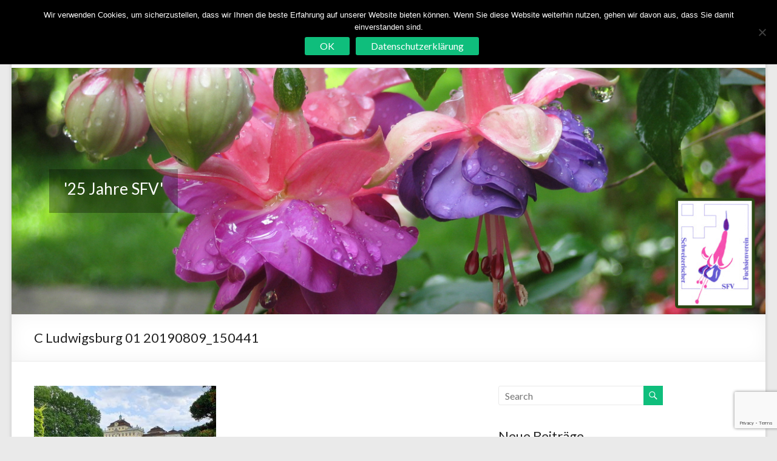

--- FILE ---
content_type: text/html; charset=UTF-8
request_url: https://fuchsienverein.ch/eurofuchsia-tagung-2019-und-bundesgartenschau-in-heilbronn/c-ludwigsburg-01-20190809_150441/
body_size: 9518
content:
<!DOCTYPE html>
<!--[if IE 7]>
<html class="ie ie7" lang="de-CH">
<![endif]-->
<!--[if IE 8]>
<html class="ie ie8" lang="de-CH">
<![endif]-->
<!--[if !(IE 7) & !(IE 8)]><!-->
<html lang="de-CH">
<!--<![endif]-->
<head>
<meta charset="UTF-8" />
<meta name="viewport" content="width=device-width, initial-scale=1">
<link rel="profile" href="http://gmpg.org/xfn/11" />
<link rel="pingback" href="https://fuchsienverein.ch/xmlrpc.php" />
<meta name='robots' content='index, follow, max-image-preview:large, max-snippet:-1, max-video-preview:-1' />

	<!-- This site is optimized with the Yoast SEO plugin v26.8 - https://yoast.com/product/yoast-seo-wordpress/ -->
	<title>C Ludwigsburg 01 20190809_150441 - Schweizerischer Fuchsienverein</title>
	<link rel="canonical" href="https://fuchsienverein.ch/eurofuchsia-tagung-2019-und-bundesgartenschau-in-heilbronn/c-ludwigsburg-01-20190809_150441/" />
	<meta property="og:locale" content="de_DE" />
	<meta property="og:type" content="article" />
	<meta property="og:title" content="C Ludwigsburg 01 20190809_150441 - Schweizerischer Fuchsienverein" />
	<meta property="og:description" content="C Ludwigsburg 01 20190809_150441" />
	<meta property="og:url" content="https://fuchsienverein.ch/eurofuchsia-tagung-2019-und-bundesgartenschau-in-heilbronn/c-ludwigsburg-01-20190809_150441/" />
	<meta property="og:site_name" content="Schweizerischer Fuchsienverein" />
	<meta property="og:image" content="https://fuchsienverein.ch/eurofuchsia-tagung-2019-und-bundesgartenschau-in-heilbronn/c-ludwigsburg-01-20190809_150441" />
	<meta property="og:image:width" content="1024" />
	<meta property="og:image:height" content="768" />
	<meta property="og:image:type" content="image/jpeg" />
	<meta name="twitter:card" content="summary_large_image" />
	<script type="application/ld+json" class="yoast-schema-graph">{"@context":"https://schema.org","@graph":[{"@type":"WebPage","@id":"https://fuchsienverein.ch/eurofuchsia-tagung-2019-und-bundesgartenschau-in-heilbronn/c-ludwigsburg-01-20190809_150441/","url":"https://fuchsienverein.ch/eurofuchsia-tagung-2019-und-bundesgartenschau-in-heilbronn/c-ludwigsburg-01-20190809_150441/","name":"C Ludwigsburg 01 20190809_150441 - Schweizerischer Fuchsienverein","isPartOf":{"@id":"https://fuchsienverein.ch/#website"},"primaryImageOfPage":{"@id":"https://fuchsienverein.ch/eurofuchsia-tagung-2019-und-bundesgartenschau-in-heilbronn/c-ludwigsburg-01-20190809_150441/#primaryimage"},"image":{"@id":"https://fuchsienverein.ch/eurofuchsia-tagung-2019-und-bundesgartenschau-in-heilbronn/c-ludwigsburg-01-20190809_150441/#primaryimage"},"thumbnailUrl":"https://fuchsienverein.ch/wp-content/uploads/2019/08/C-Ludwigsburg-01-20190809_150441.jpg","datePublished":"2019-08-19T09:57:40+00:00","breadcrumb":{"@id":"https://fuchsienverein.ch/eurofuchsia-tagung-2019-und-bundesgartenschau-in-heilbronn/c-ludwigsburg-01-20190809_150441/#breadcrumb"},"inLanguage":"de-CH","potentialAction":[{"@type":"ReadAction","target":["https://fuchsienverein.ch/eurofuchsia-tagung-2019-und-bundesgartenschau-in-heilbronn/c-ludwigsburg-01-20190809_150441/"]}]},{"@type":"ImageObject","inLanguage":"de-CH","@id":"https://fuchsienverein.ch/eurofuchsia-tagung-2019-und-bundesgartenschau-in-heilbronn/c-ludwigsburg-01-20190809_150441/#primaryimage","url":"https://fuchsienverein.ch/wp-content/uploads/2019/08/C-Ludwigsburg-01-20190809_150441.jpg","contentUrl":"https://fuchsienverein.ch/wp-content/uploads/2019/08/C-Ludwigsburg-01-20190809_150441.jpg","width":4032,"height":3024},{"@type":"BreadcrumbList","@id":"https://fuchsienverein.ch/eurofuchsia-tagung-2019-und-bundesgartenschau-in-heilbronn/c-ludwigsburg-01-20190809_150441/#breadcrumb","itemListElement":[{"@type":"ListItem","position":1,"name":"Home","item":"https://fuchsienverein.ch/"},{"@type":"ListItem","position":2,"name":"Eurofuchsia-Tagung 2019 und Bundesgartenschau in Heilbronn","item":"https://fuchsienverein.ch/eurofuchsia-tagung-2019-und-bundesgartenschau-in-heilbronn/"},{"@type":"ListItem","position":3,"name":"C Ludwigsburg 01 20190809_150441"}]},{"@type":"WebSite","@id":"https://fuchsienverein.ch/#website","url":"https://fuchsienverein.ch/","name":"Schweizerischer Fuchsienverein","description":"","potentialAction":[{"@type":"SearchAction","target":{"@type":"EntryPoint","urlTemplate":"https://fuchsienverein.ch/?s={search_term_string}"},"query-input":{"@type":"PropertyValueSpecification","valueRequired":true,"valueName":"search_term_string"}}],"inLanguage":"de-CH"}]}</script>
	<!-- / Yoast SEO plugin. -->


<link rel='dns-prefetch' href='//fonts.googleapis.com' />
<link rel="alternate" type="application/rss+xml" title="Schweizerischer Fuchsienverein &raquo; Feed" href="https://fuchsienverein.ch/feed/" />
<link rel="alternate" type="application/rss+xml" title="Schweizerischer Fuchsienverein &raquo; Kommentar-Feed" href="https://fuchsienverein.ch/comments/feed/" />
<link rel="alternate" type="application/rss+xml" title="Schweizerischer Fuchsienverein &raquo; C Ludwigsburg 01 20190809_150441-Kommentar-Feed" href="https://fuchsienverein.ch/eurofuchsia-tagung-2019-und-bundesgartenschau-in-heilbronn/c-ludwigsburg-01-20190809_150441/feed/" />
<link rel="alternate" title="oEmbed (JSON)" type="application/json+oembed" href="https://fuchsienverein.ch/wp-json/oembed/1.0/embed?url=https%3A%2F%2Ffuchsienverein.ch%2Feurofuchsia-tagung-2019-und-bundesgartenschau-in-heilbronn%2Fc-ludwigsburg-01-20190809_150441%2F" />
<link rel="alternate" title="oEmbed (XML)" type="text/xml+oembed" href="https://fuchsienverein.ch/wp-json/oembed/1.0/embed?url=https%3A%2F%2Ffuchsienverein.ch%2Feurofuchsia-tagung-2019-und-bundesgartenschau-in-heilbronn%2Fc-ludwigsburg-01-20190809_150441%2F&#038;format=xml" />
		<!-- This site uses the Google Analytics by ExactMetrics plugin v8.11.1 - Using Analytics tracking - https://www.exactmetrics.com/ -->
		<!-- Note: ExactMetrics is not currently configured on this site. The site owner needs to authenticate with Google Analytics in the ExactMetrics settings panel. -->
					<!-- No tracking code set -->
				<!-- / Google Analytics by ExactMetrics -->
		<style id='wp-img-auto-sizes-contain-inline-css' type='text/css'>
img:is([sizes=auto i],[sizes^="auto," i]){contain-intrinsic-size:3000px 1500px}
/*# sourceURL=wp-img-auto-sizes-contain-inline-css */
</style>
<style id='wp-block-library-inline-css' type='text/css'>
:root{--wp-block-synced-color:#7a00df;--wp-block-synced-color--rgb:122,0,223;--wp-bound-block-color:var(--wp-block-synced-color);--wp-editor-canvas-background:#ddd;--wp-admin-theme-color:#007cba;--wp-admin-theme-color--rgb:0,124,186;--wp-admin-theme-color-darker-10:#006ba1;--wp-admin-theme-color-darker-10--rgb:0,107,160.5;--wp-admin-theme-color-darker-20:#005a87;--wp-admin-theme-color-darker-20--rgb:0,90,135;--wp-admin-border-width-focus:2px}@media (min-resolution:192dpi){:root{--wp-admin-border-width-focus:1.5px}}.wp-element-button{cursor:pointer}:root .has-very-light-gray-background-color{background-color:#eee}:root .has-very-dark-gray-background-color{background-color:#313131}:root .has-very-light-gray-color{color:#eee}:root .has-very-dark-gray-color{color:#313131}:root .has-vivid-green-cyan-to-vivid-cyan-blue-gradient-background{background:linear-gradient(135deg,#00d084,#0693e3)}:root .has-purple-crush-gradient-background{background:linear-gradient(135deg,#34e2e4,#4721fb 50%,#ab1dfe)}:root .has-hazy-dawn-gradient-background{background:linear-gradient(135deg,#faaca8,#dad0ec)}:root .has-subdued-olive-gradient-background{background:linear-gradient(135deg,#fafae1,#67a671)}:root .has-atomic-cream-gradient-background{background:linear-gradient(135deg,#fdd79a,#004a59)}:root .has-nightshade-gradient-background{background:linear-gradient(135deg,#330968,#31cdcf)}:root .has-midnight-gradient-background{background:linear-gradient(135deg,#020381,#2874fc)}:root{--wp--preset--font-size--normal:16px;--wp--preset--font-size--huge:42px}.has-regular-font-size{font-size:1em}.has-larger-font-size{font-size:2.625em}.has-normal-font-size{font-size:var(--wp--preset--font-size--normal)}.has-huge-font-size{font-size:var(--wp--preset--font-size--huge)}.has-text-align-center{text-align:center}.has-text-align-left{text-align:left}.has-text-align-right{text-align:right}.has-fit-text{white-space:nowrap!important}#end-resizable-editor-section{display:none}.aligncenter{clear:both}.items-justified-left{justify-content:flex-start}.items-justified-center{justify-content:center}.items-justified-right{justify-content:flex-end}.items-justified-space-between{justify-content:space-between}.screen-reader-text{border:0;clip-path:inset(50%);height:1px;margin:-1px;overflow:hidden;padding:0;position:absolute;width:1px;word-wrap:normal!important}.screen-reader-text:focus{background-color:#ddd;clip-path:none;color:#444;display:block;font-size:1em;height:auto;left:5px;line-height:normal;padding:15px 23px 14px;text-decoration:none;top:5px;width:auto;z-index:100000}html :where(.has-border-color){border-style:solid}html :where([style*=border-top-color]){border-top-style:solid}html :where([style*=border-right-color]){border-right-style:solid}html :where([style*=border-bottom-color]){border-bottom-style:solid}html :where([style*=border-left-color]){border-left-style:solid}html :where([style*=border-width]){border-style:solid}html :where([style*=border-top-width]){border-top-style:solid}html :where([style*=border-right-width]){border-right-style:solid}html :where([style*=border-bottom-width]){border-bottom-style:solid}html :where([style*=border-left-width]){border-left-style:solid}html :where(img[class*=wp-image-]){height:auto;max-width:100%}:where(figure){margin:0 0 1em}html :where(.is-position-sticky){--wp-admin--admin-bar--position-offset:var(--wp-admin--admin-bar--height,0px)}@media screen and (max-width:600px){html :where(.is-position-sticky){--wp-admin--admin-bar--position-offset:0px}}

/*# sourceURL=wp-block-library-inline-css */
</style><style id='global-styles-inline-css' type='text/css'>
:root{--wp--preset--aspect-ratio--square: 1;--wp--preset--aspect-ratio--4-3: 4/3;--wp--preset--aspect-ratio--3-4: 3/4;--wp--preset--aspect-ratio--3-2: 3/2;--wp--preset--aspect-ratio--2-3: 2/3;--wp--preset--aspect-ratio--16-9: 16/9;--wp--preset--aspect-ratio--9-16: 9/16;--wp--preset--color--black: #000000;--wp--preset--color--cyan-bluish-gray: #abb8c3;--wp--preset--color--white: #ffffff;--wp--preset--color--pale-pink: #f78da7;--wp--preset--color--vivid-red: #cf2e2e;--wp--preset--color--luminous-vivid-orange: #ff6900;--wp--preset--color--luminous-vivid-amber: #fcb900;--wp--preset--color--light-green-cyan: #7bdcb5;--wp--preset--color--vivid-green-cyan: #00d084;--wp--preset--color--pale-cyan-blue: #8ed1fc;--wp--preset--color--vivid-cyan-blue: #0693e3;--wp--preset--color--vivid-purple: #9b51e0;--wp--preset--gradient--vivid-cyan-blue-to-vivid-purple: linear-gradient(135deg,rgb(6,147,227) 0%,rgb(155,81,224) 100%);--wp--preset--gradient--light-green-cyan-to-vivid-green-cyan: linear-gradient(135deg,rgb(122,220,180) 0%,rgb(0,208,130) 100%);--wp--preset--gradient--luminous-vivid-amber-to-luminous-vivid-orange: linear-gradient(135deg,rgb(252,185,0) 0%,rgb(255,105,0) 100%);--wp--preset--gradient--luminous-vivid-orange-to-vivid-red: linear-gradient(135deg,rgb(255,105,0) 0%,rgb(207,46,46) 100%);--wp--preset--gradient--very-light-gray-to-cyan-bluish-gray: linear-gradient(135deg,rgb(238,238,238) 0%,rgb(169,184,195) 100%);--wp--preset--gradient--cool-to-warm-spectrum: linear-gradient(135deg,rgb(74,234,220) 0%,rgb(151,120,209) 20%,rgb(207,42,186) 40%,rgb(238,44,130) 60%,rgb(251,105,98) 80%,rgb(254,248,76) 100%);--wp--preset--gradient--blush-light-purple: linear-gradient(135deg,rgb(255,206,236) 0%,rgb(152,150,240) 100%);--wp--preset--gradient--blush-bordeaux: linear-gradient(135deg,rgb(254,205,165) 0%,rgb(254,45,45) 50%,rgb(107,0,62) 100%);--wp--preset--gradient--luminous-dusk: linear-gradient(135deg,rgb(255,203,112) 0%,rgb(199,81,192) 50%,rgb(65,88,208) 100%);--wp--preset--gradient--pale-ocean: linear-gradient(135deg,rgb(255,245,203) 0%,rgb(182,227,212) 50%,rgb(51,167,181) 100%);--wp--preset--gradient--electric-grass: linear-gradient(135deg,rgb(202,248,128) 0%,rgb(113,206,126) 100%);--wp--preset--gradient--midnight: linear-gradient(135deg,rgb(2,3,129) 0%,rgb(40,116,252) 100%);--wp--preset--font-size--small: 13px;--wp--preset--font-size--medium: 20px;--wp--preset--font-size--large: 36px;--wp--preset--font-size--x-large: 42px;--wp--preset--spacing--20: 0.44rem;--wp--preset--spacing--30: 0.67rem;--wp--preset--spacing--40: 1rem;--wp--preset--spacing--50: 1.5rem;--wp--preset--spacing--60: 2.25rem;--wp--preset--spacing--70: 3.38rem;--wp--preset--spacing--80: 5.06rem;--wp--preset--shadow--natural: 6px 6px 9px rgba(0, 0, 0, 0.2);--wp--preset--shadow--deep: 12px 12px 50px rgba(0, 0, 0, 0.4);--wp--preset--shadow--sharp: 6px 6px 0px rgba(0, 0, 0, 0.2);--wp--preset--shadow--outlined: 6px 6px 0px -3px rgb(255, 255, 255), 6px 6px rgb(0, 0, 0);--wp--preset--shadow--crisp: 6px 6px 0px rgb(0, 0, 0);}:where(.is-layout-flex){gap: 0.5em;}:where(.is-layout-grid){gap: 0.5em;}body .is-layout-flex{display: flex;}.is-layout-flex{flex-wrap: wrap;align-items: center;}.is-layout-flex > :is(*, div){margin: 0;}body .is-layout-grid{display: grid;}.is-layout-grid > :is(*, div){margin: 0;}:where(.wp-block-columns.is-layout-flex){gap: 2em;}:where(.wp-block-columns.is-layout-grid){gap: 2em;}:where(.wp-block-post-template.is-layout-flex){gap: 1.25em;}:where(.wp-block-post-template.is-layout-grid){gap: 1.25em;}.has-black-color{color: var(--wp--preset--color--black) !important;}.has-cyan-bluish-gray-color{color: var(--wp--preset--color--cyan-bluish-gray) !important;}.has-white-color{color: var(--wp--preset--color--white) !important;}.has-pale-pink-color{color: var(--wp--preset--color--pale-pink) !important;}.has-vivid-red-color{color: var(--wp--preset--color--vivid-red) !important;}.has-luminous-vivid-orange-color{color: var(--wp--preset--color--luminous-vivid-orange) !important;}.has-luminous-vivid-amber-color{color: var(--wp--preset--color--luminous-vivid-amber) !important;}.has-light-green-cyan-color{color: var(--wp--preset--color--light-green-cyan) !important;}.has-vivid-green-cyan-color{color: var(--wp--preset--color--vivid-green-cyan) !important;}.has-pale-cyan-blue-color{color: var(--wp--preset--color--pale-cyan-blue) !important;}.has-vivid-cyan-blue-color{color: var(--wp--preset--color--vivid-cyan-blue) !important;}.has-vivid-purple-color{color: var(--wp--preset--color--vivid-purple) !important;}.has-black-background-color{background-color: var(--wp--preset--color--black) !important;}.has-cyan-bluish-gray-background-color{background-color: var(--wp--preset--color--cyan-bluish-gray) !important;}.has-white-background-color{background-color: var(--wp--preset--color--white) !important;}.has-pale-pink-background-color{background-color: var(--wp--preset--color--pale-pink) !important;}.has-vivid-red-background-color{background-color: var(--wp--preset--color--vivid-red) !important;}.has-luminous-vivid-orange-background-color{background-color: var(--wp--preset--color--luminous-vivid-orange) !important;}.has-luminous-vivid-amber-background-color{background-color: var(--wp--preset--color--luminous-vivid-amber) !important;}.has-light-green-cyan-background-color{background-color: var(--wp--preset--color--light-green-cyan) !important;}.has-vivid-green-cyan-background-color{background-color: var(--wp--preset--color--vivid-green-cyan) !important;}.has-pale-cyan-blue-background-color{background-color: var(--wp--preset--color--pale-cyan-blue) !important;}.has-vivid-cyan-blue-background-color{background-color: var(--wp--preset--color--vivid-cyan-blue) !important;}.has-vivid-purple-background-color{background-color: var(--wp--preset--color--vivid-purple) !important;}.has-black-border-color{border-color: var(--wp--preset--color--black) !important;}.has-cyan-bluish-gray-border-color{border-color: var(--wp--preset--color--cyan-bluish-gray) !important;}.has-white-border-color{border-color: var(--wp--preset--color--white) !important;}.has-pale-pink-border-color{border-color: var(--wp--preset--color--pale-pink) !important;}.has-vivid-red-border-color{border-color: var(--wp--preset--color--vivid-red) !important;}.has-luminous-vivid-orange-border-color{border-color: var(--wp--preset--color--luminous-vivid-orange) !important;}.has-luminous-vivid-amber-border-color{border-color: var(--wp--preset--color--luminous-vivid-amber) !important;}.has-light-green-cyan-border-color{border-color: var(--wp--preset--color--light-green-cyan) !important;}.has-vivid-green-cyan-border-color{border-color: var(--wp--preset--color--vivid-green-cyan) !important;}.has-pale-cyan-blue-border-color{border-color: var(--wp--preset--color--pale-cyan-blue) !important;}.has-vivid-cyan-blue-border-color{border-color: var(--wp--preset--color--vivid-cyan-blue) !important;}.has-vivid-purple-border-color{border-color: var(--wp--preset--color--vivid-purple) !important;}.has-vivid-cyan-blue-to-vivid-purple-gradient-background{background: var(--wp--preset--gradient--vivid-cyan-blue-to-vivid-purple) !important;}.has-light-green-cyan-to-vivid-green-cyan-gradient-background{background: var(--wp--preset--gradient--light-green-cyan-to-vivid-green-cyan) !important;}.has-luminous-vivid-amber-to-luminous-vivid-orange-gradient-background{background: var(--wp--preset--gradient--luminous-vivid-amber-to-luminous-vivid-orange) !important;}.has-luminous-vivid-orange-to-vivid-red-gradient-background{background: var(--wp--preset--gradient--luminous-vivid-orange-to-vivid-red) !important;}.has-very-light-gray-to-cyan-bluish-gray-gradient-background{background: var(--wp--preset--gradient--very-light-gray-to-cyan-bluish-gray) !important;}.has-cool-to-warm-spectrum-gradient-background{background: var(--wp--preset--gradient--cool-to-warm-spectrum) !important;}.has-blush-light-purple-gradient-background{background: var(--wp--preset--gradient--blush-light-purple) !important;}.has-blush-bordeaux-gradient-background{background: var(--wp--preset--gradient--blush-bordeaux) !important;}.has-luminous-dusk-gradient-background{background: var(--wp--preset--gradient--luminous-dusk) !important;}.has-pale-ocean-gradient-background{background: var(--wp--preset--gradient--pale-ocean) !important;}.has-electric-grass-gradient-background{background: var(--wp--preset--gradient--electric-grass) !important;}.has-midnight-gradient-background{background: var(--wp--preset--gradient--midnight) !important;}.has-small-font-size{font-size: var(--wp--preset--font-size--small) !important;}.has-medium-font-size{font-size: var(--wp--preset--font-size--medium) !important;}.has-large-font-size{font-size: var(--wp--preset--font-size--large) !important;}.has-x-large-font-size{font-size: var(--wp--preset--font-size--x-large) !important;}
/*# sourceURL=global-styles-inline-css */
</style>

<style id='classic-theme-styles-inline-css' type='text/css'>
/*! This file is auto-generated */
.wp-block-button__link{color:#fff;background-color:#32373c;border-radius:9999px;box-shadow:none;text-decoration:none;padding:calc(.667em + 2px) calc(1.333em + 2px);font-size:1.125em}.wp-block-file__button{background:#32373c;color:#fff;text-decoration:none}
/*# sourceURL=/wp-includes/css/classic-themes.min.css */
</style>
<link rel='stylesheet' id='contact-form-7-css' href='https://fuchsienverein.ch/wp-content/plugins/contact-form-7/includes/css/styles.css?ver=6.1.4' type='text/css' media='all' />
<link rel='stylesheet' id='cookie-notice-front-css' href='https://fuchsienverein.ch/wp-content/plugins/cookie-notice/css/front.min.css?ver=2.5.11' type='text/css' media='all' />
<link rel='stylesheet' id='video-embed-privacy-css' href='https://fuchsienverein.ch/wp-content/plugins/video-embed-privacy/video-embed-privacy.css?ver=6.9' type='text/css' media='all' />
<link rel='stylesheet' id='spacious_style-css' href='https://fuchsienverein.ch/wp-content/themes/spacious/style.css?ver=6.9' type='text/css' media='all' />
<link rel='stylesheet' id='spacious_child_style-css' href='https://fuchsienverein.ch/wp-content/themes/spacious-child/style.css?ver=1.0' type='text/css' media='all' />
<link rel='stylesheet' id='spacious-genericons-css' href='https://fuchsienverein.ch/wp-content/themes/spacious/genericons/genericons.css?ver=3.3.1' type='text/css' media='all' />
<link rel='stylesheet' id='spacious-font-awesome-css' href='https://fuchsienverein.ch/wp-content/themes/spacious/font-awesome/css/font-awesome.min.css?ver=4.7.0' type='text/css' media='all' />
<link rel='stylesheet' id='spacious_googlefonts-css' href='//fonts.googleapis.com/css?family=Lato&#038;ver=6.9' type='text/css' media='all' />
<script type="text/javascript" id="cookie-notice-front-js-before">
/* <![CDATA[ */
var cnArgs = {"ajaxUrl":"https:\/\/fuchsienverein.ch\/wp-admin\/admin-ajax.php","nonce":"aca4dfcb2b","hideEffect":"fade","position":"top","onScroll":false,"onScrollOffset":100,"onClick":false,"cookieName":"cookie_notice_accepted","cookieTime":2592000,"cookieTimeRejected":2592000,"globalCookie":false,"redirection":false,"cache":false,"revokeCookies":false,"revokeCookiesOpt":"automatic"};

//# sourceURL=cookie-notice-front-js-before
/* ]]> */
</script>
<script type="text/javascript" src="https://fuchsienverein.ch/wp-content/plugins/cookie-notice/js/front.min.js?ver=2.5.11" id="cookie-notice-front-js"></script>
<script type="text/javascript" src="https://fuchsienverein.ch/wp-includes/js/jquery/jquery.min.js?ver=3.7.1" id="jquery-core-js"></script>
<script type="text/javascript" src="https://fuchsienverein.ch/wp-includes/js/jquery/jquery-migrate.min.js?ver=3.4.1" id="jquery-migrate-js"></script>
<script type="text/javascript" src="https://fuchsienverein.ch/wp-content/themes/spacious/js/spacious-custom.js?ver=6.9" id="spacious-custom-js"></script>
<link rel="https://api.w.org/" href="https://fuchsienverein.ch/wp-json/" /><link rel="alternate" title="JSON" type="application/json" href="https://fuchsienverein.ch/wp-json/wp/v2/media/1816" /><link rel="EditURI" type="application/rsd+xml" title="RSD" href="https://fuchsienverein.ch/xmlrpc.php?rsd" />
<meta name="generator" content="WordPress 6.9" />
<link rel='shortlink' href='https://fuchsienverein.ch/?p=1816' />
</head>

<body class="attachment wp-singular attachment-template-default single single-attachment postid-1816 attachmentid-1816 attachment-jpeg wp-theme-spacious wp-child-theme-spacious-child cookies-not-set ">
<div id="page" class="hfeed site">
		<header id="masthead" class="site-header clearfix">

		
		<div id="header-text-nav-container">
			<div class="inner-wrap">

				<div id="header-text-nav-wrap" class="clearfix">
					<div id="header-left-section">
												<div id="header-text" class="">
                                       <h3 id="site-title">
                        <a href="https://fuchsienverein.ch/" title="Schweizerischer Fuchsienverein" rel="home">Schweizerischer Fuchsienverein</a>
                     </h3>
                                    <!-- #site-description -->
						</div><!-- #header-text -->
					</div><!-- #header-left-section -->
					<div id="header-right-section">
												<nav id="site-navigation" class="main-navigation" role="navigation">
							<h3 class="menu-toggle">Menu</h3>
							<div class="menu-primary-container"><ul id="menu-hauptmenue" class="menu"><li id="menu-item-36" class="menu-item menu-item-type-post_type menu-item-object-page menu-item-home menu-item-36"><a href="https://fuchsienverein.ch/">Über uns</a></li>
<li id="menu-item-37" class="menu-item menu-item-type-post_type menu-item-object-page menu-item-37"><a href="https://fuchsienverein.ch/vorstand/">Vorstand</a></li>
<li id="menu-item-35" class="menu-item menu-item-type-post_type menu-item-object-page menu-item-35"><a href="https://fuchsienverein.ch/mitgliedschaft/">Mitgliedschaft</a></li>
<li id="menu-item-34" class="menu-item menu-item-type-post_type menu-item-object-page menu-item-34"><a href="https://fuchsienverein.ch/veranstaltungen/">Veranstaltungen</a></li>
<li id="menu-item-33" class="menu-item menu-item-type-post_type menu-item-object-page current_page_parent menu-item-33"><a href="https://fuchsienverein.ch/berichte/">Berichte</a></li>
<li id="menu-item-31" class="menu-item menu-item-type-post_type menu-item-object-page menu-item-31"><a href="https://fuchsienverein.ch/links/">Links</a></li>
<li id="menu-item-30" class="menu-item menu-item-type-post_type menu-item-object-page menu-item-30"><a href="https://fuchsienverein.ch/kontakt-impressum/">Kontakt/Impressum</a></li>
</ul></div>						</nav>
			    	</div><!-- #header-right-section -->

			   </div><!-- #header-text-nav-wrap -->
			</div><!-- .inner-wrap -->
		</div><!-- #header-text-nav-container -->

		
				<section id="featured-slider">
			<div class="slider-cycle">
										<div class="slides displayblock">
							<figure>
																<img width="1268" height="415" alt="«25 Jahre SFV»" src="https://fuchsienverein.ch/wp-content/uploads/2018/02/25-Jahre-SFV-1268x415_logo-1-3.jpg">
							</figure>
							<div class="entry-container">
																	<div class="entry-description-container">
																					<div class="slider-title-head"><h3 class="entry-title">
													<a href="#" title="&#x27;25 Jahre SFV&#x27;"><span>&#x27;25 Jahre SFV&#x27;</span></a>
												</h3></div>
																				</div>
																<div class="clearfix"></div>
															</div>
						</div>
												<div class="slides displaynone">
							<figure>
																<img width="1268" height="415" alt="Fuchsia paniculata" src="https://fuchsienverein.ch/wp-content/uploads/2018/02/F-paniculata-1268x415-aw-1.jpg">
							</figure>
							<div class="entry-container">
																	<div class="entry-description-container">
																					<div class="slider-title-head"><h3 class="entry-title">
													<a href="#" title="Fuchsia paniculata"><span>Fuchsia paniculata</span></a>
												</h3></div>
																				</div>
																<div class="clearfix"></div>
															</div>
						</div>
												<div class="slides displaynone">
							<figure>
																<img width="1268" height="415" alt="&#039;Straat Futami&#039;" src="https://fuchsienverein.ch/wp-content/uploads/2018/02/Straat-Futami-1268x415-1.jpg">
							</figure>
							<div class="entry-container">
																	<div class="entry-description-container">
																					<div class="slider-title-head"><h3 class="entry-title">
													<a href="#" title="&#x27;Straat Futami&#x27;"><span>&#x27;Straat Futami&#x27;</span></a>
												</h3></div>
																				</div>
																<div class="clearfix"></div>
															</div>
						</div>
												<div class="slides displaynone">
							<figure>
																<img width="1268" height="415" alt="Fuchsia magellanica &#039;Gracilis&#039;" src="https://fuchsienverein.ch/wp-content/uploads/2018/02/F-magellanica-Gracilis-1468x415-1.jpg">
							</figure>
							<div class="entry-container">
																	<div class="entry-description-container">
																					<div class="slider-title-head"><h3 class="entry-title">
													<a href="#" title="Fuchsia magellanica &#x27;Gracilis&#x27;"><span>Fuchsia magellanica &#x27;Gracilis&#x27;</span></a>
												</h3></div>
																				</div>
																<div class="clearfix"></div>
															</div>
						</div>
												<div class="slides displaynone">
							<figure>
																<img width="1268" height="415" alt="&#039;Space Shuttle&#039;" src="https://fuchsienverein.ch/wp-content/uploads/2018/02/Space-Shuttle-1268x415-1.jpg">
							</figure>
							<div class="entry-container">
																	<div class="entry-description-container">
																					<div class="slider-title-head"><h3 class="entry-title">
													<a href="#" title="&#x27;Space Shuttle&#x27;"><span>&#x27;Space Shuttle&#x27;</span></a>
												</h3></div>
																				</div>
																<div class="clearfix"></div>
															</div>
						</div>
										<nav id="controllers" class="clearfix"></nav>
			</div>
		</section>

						<div class="header-post-title-container clearfix">
					<div class="inner-wrap">
						<div class="post-title-wrapper">
							                                                   <h1 class="header-post-title-class">C Ludwigsburg 01 20190809_150441</h1>
                        						   						</div>
											</div>
				</div>
				</header>
			<div id="main" class="clearfix">
		<div class="inner-wrap">

	
	<div id="primary">
		<div id="content" class="clearfix">
			
				
<article id="post-1816" class="post-1816 attachment type-attachment status-inherit hentry">
		<div class="entry-content clearfix">
		<p class="attachment"><a href='https://fuchsienverein.ch/wp-content/uploads/2019/08/C-Ludwigsburg-01-20190809_150441.jpg'><img fetchpriority="high" decoding="async" width="300" height="225" src="https://fuchsienverein.ch/wp-content/uploads/2019/08/C-Ludwigsburg-01-20190809_150441-300x225.jpg" class="attachment-medium size-medium" alt="" srcset="https://fuchsienverein.ch/wp-content/uploads/2019/08/C-Ludwigsburg-01-20190809_150441-300x225.jpg 300w, https://fuchsienverein.ch/wp-content/uploads/2019/08/C-Ludwigsburg-01-20190809_150441-768x576.jpg 768w, https://fuchsienverein.ch/wp-content/uploads/2019/08/C-Ludwigsburg-01-20190809_150441-1024x768.jpg 1024w" sizes="(max-width: 300px) 100vw, 300px" /></a></p>
<div class="extra-hatom-entry-title"><span class="entry-title">C Ludwigsburg 01 20190809_150441</span></div>	</div>

	
	</article>

						<ul class="default-wp-page clearfix">
			<li class="previous"><a href='https://fuchsienverein.ch/eurofuchsia-tagung-2019-und-bundesgartenschau-in-heilbronn/b-wilhelma-15-20190809_105007/'>&larr; Previous</a></li>
			<li class="next"><a href='https://fuchsienverein.ch/eurofuchsia-tagung-2019-und-bundesgartenschau-in-heilbronn/c-ludwigsburg-02-20190809_145656/'>Next &rarr;</a></li>
		</ul>
	
				
				
				
<div id="comments" class="comments-area">

	
	
	
		<div id="respond" class="comment-respond">
		<h3 id="reply-title" class="comment-reply-title">Schreiben Sie einen Kommentar <small><a rel="nofollow" id="cancel-comment-reply-link" href="/eurofuchsia-tagung-2019-und-bundesgartenschau-in-heilbronn/c-ludwigsburg-01-20190809_150441/#respond" style="display:none;">Antwort abbrechen</a></small></h3><form action="https://fuchsienverein.ch/wp-comments-post.php" method="post" id="commentform" class="comment-form"><p class="comment-notes"><span id="email-notes">Ihre E-Mail-Adresse wird nicht veröffentlicht.</span> <span class="required-field-message">Erforderliche Felder sind mit <span class="required">*</span> markiert</span></p><p class="comment-form-comment"><label for="comment">Kommentar <span class="required">*</span></label> <textarea id="comment" name="comment" cols="45" rows="8" maxlength="65525" required></textarea></p><p class="comment-form-author"><label for="author">Name <span class="required">*</span></label> <input id="author" name="author" type="text" value="" size="30" maxlength="245" autocomplete="name" required /></p>
<p class="comment-form-email"><label for="email">E-Mail <span class="required">*</span></label> <input id="email" name="email" type="email" value="" size="30" maxlength="100" aria-describedby="email-notes" autocomplete="email" required /></p>
<p class="comment-form-url"><label for="url">Website</label> <input id="url" name="url" type="url" value="" size="30" maxlength="200" autocomplete="url" /></p>
<p class="form-submit"><input name="submit" type="submit" id="submit" class="submit" value="Kommentar abschicken" /> <input type='hidden' name='comment_post_ID' value='1816' id='comment_post_ID' />
<input type='hidden' name='comment_parent' id='comment_parent' value='0' />
</p><p style="display: none;"><input type="hidden" id="akismet_comment_nonce" name="akismet_comment_nonce" value="89b6d1591c" /></p><p style="display: none !important;" class="akismet-fields-container" data-prefix="ak_"><label>&#916;<textarea name="ak_hp_textarea" cols="45" rows="8" maxlength="100"></textarea></label><input type="hidden" id="ak_js_1" name="ak_js" value="85"/><script>document.getElementById( "ak_js_1" ).setAttribute( "value", ( new Date() ).getTime() );</script></p></form>	</div><!-- #respond -->
	<p class="akismet_comment_form_privacy_notice">This site uses Akismet to reduce spam. <a href="https://akismet.com/privacy/" target="_blank" rel="nofollow noopener">Learn how your comment data is processed.</a></p>
</div><!-- #comments -->
			
		</div><!-- #content -->
	</div><!-- #primary -->

	
<div id="secondary">
			
		<aside id="search-2" class="widget widget_search"><form action="https://fuchsienverein.ch/" class="search-form searchform clearfix" method="get">
	<div class="search-wrap">
		<input type="text" placeholder="Search" class="s field" name="s">
		<button class="search-icon" type="submit"></button>
	</div>
</form><!-- .searchform --></aside>
		<aside id="recent-posts-2" class="widget widget_recent_entries">
		<h3 class="widget-title"><span>Neue Beiträge</span></h3>
		<ul>
											<li>
					<a href="https://fuchsienverein.ch/jahresausklang-2025-der-gruppe-ostschweiz/">Jahresausklang 2025 der Gruppe Ostschweiz</a>
									</li>
											<li>
					<a href="https://fuchsienverein.ch/reise-ins-elsass-19-21-juli-2025/">Reise ins Elsass, 19.-21. Juli 2025</a>
									</li>
											<li>
					<a href="https://fuchsienverein.ch/sommertreffen-der-mittellaender-24-juni-2025/">Sommertreffen der Mittelländer, 24. Juni 2025</a>
									</li>
											<li>
					<a href="https://fuchsienverein.ch/offener-garten-bei-unserem-mitglied-wolfgang-dobler-in-roppentzwiler-fr/">Offener Garten bei unserem Mitglied Wolfgang Dobler in Roppentzwiler FR</a>
									</li>
											<li>
					<a href="https://fuchsienverein.ch/tagesausflug-zur-biogaertnerei-in-erlen/">Tagesausflug zur Biogärtnerei in Erlen</a>
									</li>
					</ul>

		</aside><aside id="archives-2" class="widget widget_archive"><h3 class="widget-title"><span>Archiv</span></h3>
			<ul>
					<li><a href='https://fuchsienverein.ch/2025/11/'>November 2025</a>&nbsp;(1)</li>
	<li><a href='https://fuchsienverein.ch/2025/07/'>Juli 2025</a>&nbsp;(2)</li>
	<li><a href='https://fuchsienverein.ch/2025/06/'>Juni 2025</a>&nbsp;(1)</li>
	<li><a href='https://fuchsienverein.ch/2025/05/'>Mai 2025</a>&nbsp;(2)</li>
	<li><a href='https://fuchsienverein.ch/2025/01/'>Januar 2025</a>&nbsp;(1)</li>
	<li><a href='https://fuchsienverein.ch/2024/11/'>November 2024</a>&nbsp;(1)</li>
	<li><a href='https://fuchsienverein.ch/2024/07/'>Juli 2024</a>&nbsp;(2)</li>
	<li><a href='https://fuchsienverein.ch/2024/05/'>Mai 2024</a>&nbsp;(1)</li>
	<li><a href='https://fuchsienverein.ch/2024/04/'>April 2024</a>&nbsp;(1)</li>
	<li><a href='https://fuchsienverein.ch/2024/01/'>Januar 2024</a>&nbsp;(1)</li>
	<li><a href='https://fuchsienverein.ch/2023/12/'>Dezember 2023</a>&nbsp;(1)</li>
	<li><a href='https://fuchsienverein.ch/2023/11/'>November 2023</a>&nbsp;(1)</li>
	<li><a href='https://fuchsienverein.ch/2023/09/'>September 2023</a>&nbsp;(1)</li>
	<li><a href='https://fuchsienverein.ch/2023/08/'>August 2023</a>&nbsp;(2)</li>
	<li><a href='https://fuchsienverein.ch/2023/07/'>Juli 2023</a>&nbsp;(1)</li>
	<li><a href='https://fuchsienverein.ch/2023/04/'>April 2023</a>&nbsp;(1)</li>
	<li><a href='https://fuchsienverein.ch/2023/01/'>Januar 2023</a>&nbsp;(1)</li>
	<li><a href='https://fuchsienverein.ch/2022/12/'>Dezember 2022</a>&nbsp;(1)</li>
	<li><a href='https://fuchsienverein.ch/2022/08/'>August 2022</a>&nbsp;(2)</li>
	<li><a href='https://fuchsienverein.ch/2022/06/'>Juni 2022</a>&nbsp;(1)</li>
	<li><a href='https://fuchsienverein.ch/2022/05/'>Mai 2022</a>&nbsp;(1)</li>
	<li><a href='https://fuchsienverein.ch/2022/04/'>April 2022</a>&nbsp;(1)</li>
	<li><a href='https://fuchsienverein.ch/2021/12/'>Dezember 2021</a>&nbsp;(2)</li>
	<li><a href='https://fuchsienverein.ch/2021/09/'>September 2021</a>&nbsp;(2)</li>
	<li><a href='https://fuchsienverein.ch/2021/08/'>August 2021</a>&nbsp;(1)</li>
	<li><a href='https://fuchsienverein.ch/2021/07/'>Juli 2021</a>&nbsp;(1)</li>
	<li><a href='https://fuchsienverein.ch/2021/04/'>April 2021</a>&nbsp;(1)</li>
	<li><a href='https://fuchsienverein.ch/2020/12/'>Dezember 2020</a>&nbsp;(1)</li>
	<li><a href='https://fuchsienverein.ch/2020/11/'>November 2020</a>&nbsp;(2)</li>
	<li><a href='https://fuchsienverein.ch/2020/10/'>Oktober 2020</a>&nbsp;(2)</li>
	<li><a href='https://fuchsienverein.ch/2020/09/'>September 2020</a>&nbsp;(2)</li>
	<li><a href='https://fuchsienverein.ch/2020/08/'>August 2020</a>&nbsp;(2)</li>
	<li><a href='https://fuchsienverein.ch/2020/04/'>April 2020</a>&nbsp;(1)</li>
	<li><a href='https://fuchsienverein.ch/2020/03/'>März 2020</a>&nbsp;(1)</li>
	<li><a href='https://fuchsienverein.ch/2020/01/'>Januar 2020</a>&nbsp;(1)</li>
	<li><a href='https://fuchsienverein.ch/2019/12/'>Dezember 2019</a>&nbsp;(1)</li>
	<li><a href='https://fuchsienverein.ch/2019/11/'>November 2019</a>&nbsp;(2)</li>
	<li><a href='https://fuchsienverein.ch/2019/09/'>September 2019</a>&nbsp;(1)</li>
	<li><a href='https://fuchsienverein.ch/2019/08/'>August 2019</a>&nbsp;(1)</li>
	<li><a href='https://fuchsienverein.ch/2019/07/'>Juli 2019</a>&nbsp;(2)</li>
	<li><a href='https://fuchsienverein.ch/2019/06/'>Juni 2019</a>&nbsp;(2)</li>
	<li><a href='https://fuchsienverein.ch/2019/04/'>April 2019</a>&nbsp;(1)</li>
	<li><a href='https://fuchsienverein.ch/2019/01/'>Januar 2019</a>&nbsp;(2)</li>
	<li><a href='https://fuchsienverein.ch/2018/12/'>Dezember 2018</a>&nbsp;(1)</li>
	<li><a href='https://fuchsienverein.ch/2018/11/'>November 2018</a>&nbsp;(2)</li>
	<li><a href='https://fuchsienverein.ch/2018/08/'>August 2018</a>&nbsp;(2)</li>
	<li><a href='https://fuchsienverein.ch/2018/07/'>Juli 2018</a>&nbsp;(4)</li>
	<li><a href='https://fuchsienverein.ch/2018/06/'>Juni 2018</a>&nbsp;(3)</li>
	<li><a href='https://fuchsienverein.ch/2018/05/'>Mai 2018</a>&nbsp;(1)</li>
	<li><a href='https://fuchsienverein.ch/2018/04/'>April 2018</a>&nbsp;(2)</li>
	<li><a href='https://fuchsienverein.ch/2018/03/'>März 2018</a>&nbsp;(2)</li>
	<li><a href='https://fuchsienverein.ch/2018/02/'>Februar 2018</a>&nbsp;(3)</li>
	<li><a href='https://fuchsienverein.ch/2018/01/'>Januar 2018</a>&nbsp;(1)</li>
	<li><a href='https://fuchsienverein.ch/2017/11/'>November 2017</a>&nbsp;(2)</li>
	<li><a href='https://fuchsienverein.ch/2017/10/'>Oktober 2017</a>&nbsp;(1)</li>
	<li><a href='https://fuchsienverein.ch/2017/09/'>September 2017</a>&nbsp;(1)</li>
	<li><a href='https://fuchsienverein.ch/2017/07/'>Juli 2017</a>&nbsp;(2)</li>
	<li><a href='https://fuchsienverein.ch/2017/04/'>April 2017</a>&nbsp;(1)</li>
	<li><a href='https://fuchsienverein.ch/2017/01/'>Januar 2017</a>&nbsp;(1)</li>
	<li><a href='https://fuchsienverein.ch/2016/09/'>September 2016</a>&nbsp;(1)</li>
	<li><a href='https://fuchsienverein.ch/2016/07/'>Juli 2016</a>&nbsp;(1)</li>
	<li><a href='https://fuchsienverein.ch/2016/06/'>Juni 2016</a>&nbsp;(1)</li>
	<li><a href='https://fuchsienverein.ch/2016/05/'>Mai 2016</a>&nbsp;(2)</li>
	<li><a href='https://fuchsienverein.ch/2016/04/'>April 2016</a>&nbsp;(1)</li>
	<li><a href='https://fuchsienverein.ch/2016/02/'>Februar 2016</a>&nbsp;(1)</li>
	<li><a href='https://fuchsienverein.ch/2016/01/'>Januar 2016</a>&nbsp;(1)</li>
	<li><a href='https://fuchsienverein.ch/2015/08/'>August 2015</a>&nbsp;(1)</li>
	<li><a href='https://fuchsienverein.ch/2015/05/'>Mai 2015</a>&nbsp;(1)</li>
	<li><a href='https://fuchsienverein.ch/2014/07/'>Juli 2014</a>&nbsp;(2)</li>
	<li><a href='https://fuchsienverein.ch/2014/05/'>Mai 2014</a>&nbsp;(2)</li>
	<li><a href='https://fuchsienverein.ch/2012/06/'>Juni 2012</a>&nbsp;(1)</li>
	<li><a href='https://fuchsienverein.ch/2011/10/'>Oktober 2011</a>&nbsp;(1)</li>
	<li><a href='https://fuchsienverein.ch/2011/06/'>Juni 2011</a>&nbsp;(1)</li>
	<li><a href='https://fuchsienverein.ch/2009/09/'>September 2009</a>&nbsp;(1)</li>
			</ul>

			</aside><aside id="categories-2" class="widget widget_categories"><h3 class="widget-title"><span>Kategorien</span></h3>
			<ul>
					<li class="cat-item cat-item-4"><a href="https://fuchsienverein.ch/category/alle-beitraege/">Alle Beiträge</a>
</li>
	<li class="cat-item cat-item-1"><a href="https://fuchsienverein.ch/category/allgemein/">Allgemein</a>
</li>
	<li class="cat-item cat-item-16"><a href="https://fuchsienverein.ch/category/ausstellungen/">Ausstellungen</a>
</li>
	<li class="cat-item cat-item-17"><a href="https://fuchsienverein.ch/category/eurofuchsia/">Eurofuchsia</a>
</li>
	<li class="cat-item cat-item-18"><a href="https://fuchsienverein.ch/category/gaertnerei/">Gärtnerei</a>
</li>
	<li class="cat-item cat-item-15"><a href="https://fuchsienverein.ch/category/medien/">Medien</a>
</li>
	<li class="cat-item cat-item-11"><a href="https://fuchsienverein.ch/category/mittelland/">Mittelland</a>
</li>
	<li class="cat-item cat-item-12"><a href="https://fuchsienverein.ch/category/ostschweiz/">Ostschweiz</a>
</li>
	<li class="cat-item cat-item-13"><a href="https://fuchsienverein.ch/category/reisen/">Reisen</a>
</li>
	<li class="cat-item cat-item-14"><a href="https://fuchsienverein.ch/category/sfv/">SFV</a>
</li>
			</ul>

			</aside>	</div>

	

		</div><!-- .inner-wrap -->
	</div><!-- #main -->
			<footer id="colophon" class="clearfix">
						<div class="footer-socket-wrapper clearfix">
				<div class="inner-wrap">
					<div class="footer-socket-area">
						Copyright © 2026 Fuchsienverein. | <a href="/datenschutzerklaerung">Datenschutzerklärung</a>
						<nav class="small-menu clearfix">
									    			</nav>
					</div>
				</div>
			</div>
		</footer>
		<a href="#masthead" id="scroll-up"></a>
	</div><!-- #page -->
	<script type="speculationrules">
{"prefetch":[{"source":"document","where":{"and":[{"href_matches":"/*"},{"not":{"href_matches":["/wp-*.php","/wp-admin/*","/wp-content/uploads/*","/wp-content/*","/wp-content/plugins/*","/wp-content/themes/spacious-child/*","/wp-content/themes/spacious/*","/*\\?(.+)"]}},{"not":{"selector_matches":"a[rel~=\"nofollow\"]"}},{"not":{"selector_matches":".no-prefetch, .no-prefetch a"}}]},"eagerness":"conservative"}]}
</script>
<script type="text/javascript" src="https://fuchsienverein.ch/wp-includes/js/dist/hooks.min.js?ver=dd5603f07f9220ed27f1" id="wp-hooks-js"></script>
<script type="text/javascript" src="https://fuchsienverein.ch/wp-includes/js/dist/i18n.min.js?ver=c26c3dc7bed366793375" id="wp-i18n-js"></script>
<script type="text/javascript" id="wp-i18n-js-after">
/* <![CDATA[ */
wp.i18n.setLocaleData( { 'text direction\u0004ltr': [ 'ltr' ] } );
//# sourceURL=wp-i18n-js-after
/* ]]> */
</script>
<script type="text/javascript" src="https://fuchsienverein.ch/wp-content/plugins/contact-form-7/includes/swv/js/index.js?ver=6.1.4" id="swv-js"></script>
<script type="text/javascript" id="contact-form-7-js-before">
/* <![CDATA[ */
var wpcf7 = {
    "api": {
        "root": "https:\/\/fuchsienverein.ch\/wp-json\/",
        "namespace": "contact-form-7\/v1"
    }
};
//# sourceURL=contact-form-7-js-before
/* ]]> */
</script>
<script type="text/javascript" src="https://fuchsienverein.ch/wp-content/plugins/contact-form-7/includes/js/index.js?ver=6.1.4" id="contact-form-7-js"></script>
<script type="text/javascript" src="https://fuchsienverein.ch/wp-includes/js/comment-reply.min.js?ver=6.9" id="comment-reply-js" async="async" data-wp-strategy="async" fetchpriority="low"></script>
<script type="text/javascript" src="https://fuchsienverein.ch/wp-content/themes/spacious/js/navigation.js?ver=6.9" id="spacious-navigation-js"></script>
<script type="text/javascript" src="https://fuchsienverein.ch/wp-content/themes/spacious/js/skip-link-focus-fix.js?ver=6.9" id="spacious-skip-link-focus-fix-js"></script>
<script type="text/javascript" src="https://www.google.com/recaptcha/api.js?render=6LeUHOUjAAAAAKwauBUfBJR1Um7lkZMqRadiwlo6&amp;ver=3.0" id="google-recaptcha-js"></script>
<script type="text/javascript" src="https://fuchsienverein.ch/wp-includes/js/dist/vendor/wp-polyfill.min.js?ver=3.15.0" id="wp-polyfill-js"></script>
<script type="text/javascript" id="wpcf7-recaptcha-js-before">
/* <![CDATA[ */
var wpcf7_recaptcha = {
    "sitekey": "6LeUHOUjAAAAAKwauBUfBJR1Um7lkZMqRadiwlo6",
    "actions": {
        "homepage": "homepage",
        "contactform": "contactform"
    }
};
//# sourceURL=wpcf7-recaptcha-js-before
/* ]]> */
</script>
<script type="text/javascript" src="https://fuchsienverein.ch/wp-content/plugins/contact-form-7/modules/recaptcha/index.js?ver=6.1.4" id="wpcf7-recaptcha-js"></script>
<script defer type="text/javascript" src="https://fuchsienverein.ch/wp-content/plugins/akismet/_inc/akismet-frontend.js?ver=1762994572" id="akismet-frontend-js"></script>

		<!-- Cookie Notice plugin v2.5.11 by Hu-manity.co https://hu-manity.co/ -->
		<div id="cookie-notice" role="dialog" class="cookie-notice-hidden cookie-revoke-hidden cn-position-top" aria-label="Cookie Notice" style="background-color: rgba(0,0,0,1);"><div class="cookie-notice-container" style="color: #fff"><span id="cn-notice-text" class="cn-text-container">Wir verwenden Cookies, um sicherzustellen, dass wir Ihnen die beste Erfahrung auf unserer Website bieten können. Wenn Sie diese Website weiterhin nutzen, gehen wir davon aus, dass Sie damit einverstanden sind.</span><span id="cn-notice-buttons" class="cn-buttons-container"><button id="cn-accept-cookie" data-cookie-set="accept" class="cn-set-cookie cn-button cn-button-custom button" aria-label="OK">OK</button><button data-link-url="https://fuchsienverein.ch/datenschutzerklaerung/" data-link-target="_blank" id="cn-more-info" class="cn-more-info cn-button cn-button-custom button" aria-label="Datenschutzerklärung">Datenschutzerklärung</button></span><button type="button" id="cn-close-notice" data-cookie-set="accept" class="cn-close-icon" aria-label="No"></button></div>
			
		</div>
		<!-- / Cookie Notice plugin --></body>
</html>


--- FILE ---
content_type: text/html; charset=utf-8
request_url: https://www.google.com/recaptcha/api2/anchor?ar=1&k=6LeUHOUjAAAAAKwauBUfBJR1Um7lkZMqRadiwlo6&co=aHR0cHM6Ly9mdWNoc2llbnZlcmVpbi5jaDo0NDM.&hl=en&v=PoyoqOPhxBO7pBk68S4YbpHZ&size=invisible&anchor-ms=20000&execute-ms=30000&cb=7o48rilg7z69
body_size: 48847
content:
<!DOCTYPE HTML><html dir="ltr" lang="en"><head><meta http-equiv="Content-Type" content="text/html; charset=UTF-8">
<meta http-equiv="X-UA-Compatible" content="IE=edge">
<title>reCAPTCHA</title>
<style type="text/css">
/* cyrillic-ext */
@font-face {
  font-family: 'Roboto';
  font-style: normal;
  font-weight: 400;
  font-stretch: 100%;
  src: url(//fonts.gstatic.com/s/roboto/v48/KFO7CnqEu92Fr1ME7kSn66aGLdTylUAMa3GUBHMdazTgWw.woff2) format('woff2');
  unicode-range: U+0460-052F, U+1C80-1C8A, U+20B4, U+2DE0-2DFF, U+A640-A69F, U+FE2E-FE2F;
}
/* cyrillic */
@font-face {
  font-family: 'Roboto';
  font-style: normal;
  font-weight: 400;
  font-stretch: 100%;
  src: url(//fonts.gstatic.com/s/roboto/v48/KFO7CnqEu92Fr1ME7kSn66aGLdTylUAMa3iUBHMdazTgWw.woff2) format('woff2');
  unicode-range: U+0301, U+0400-045F, U+0490-0491, U+04B0-04B1, U+2116;
}
/* greek-ext */
@font-face {
  font-family: 'Roboto';
  font-style: normal;
  font-weight: 400;
  font-stretch: 100%;
  src: url(//fonts.gstatic.com/s/roboto/v48/KFO7CnqEu92Fr1ME7kSn66aGLdTylUAMa3CUBHMdazTgWw.woff2) format('woff2');
  unicode-range: U+1F00-1FFF;
}
/* greek */
@font-face {
  font-family: 'Roboto';
  font-style: normal;
  font-weight: 400;
  font-stretch: 100%;
  src: url(//fonts.gstatic.com/s/roboto/v48/KFO7CnqEu92Fr1ME7kSn66aGLdTylUAMa3-UBHMdazTgWw.woff2) format('woff2');
  unicode-range: U+0370-0377, U+037A-037F, U+0384-038A, U+038C, U+038E-03A1, U+03A3-03FF;
}
/* math */
@font-face {
  font-family: 'Roboto';
  font-style: normal;
  font-weight: 400;
  font-stretch: 100%;
  src: url(//fonts.gstatic.com/s/roboto/v48/KFO7CnqEu92Fr1ME7kSn66aGLdTylUAMawCUBHMdazTgWw.woff2) format('woff2');
  unicode-range: U+0302-0303, U+0305, U+0307-0308, U+0310, U+0312, U+0315, U+031A, U+0326-0327, U+032C, U+032F-0330, U+0332-0333, U+0338, U+033A, U+0346, U+034D, U+0391-03A1, U+03A3-03A9, U+03B1-03C9, U+03D1, U+03D5-03D6, U+03F0-03F1, U+03F4-03F5, U+2016-2017, U+2034-2038, U+203C, U+2040, U+2043, U+2047, U+2050, U+2057, U+205F, U+2070-2071, U+2074-208E, U+2090-209C, U+20D0-20DC, U+20E1, U+20E5-20EF, U+2100-2112, U+2114-2115, U+2117-2121, U+2123-214F, U+2190, U+2192, U+2194-21AE, U+21B0-21E5, U+21F1-21F2, U+21F4-2211, U+2213-2214, U+2216-22FF, U+2308-230B, U+2310, U+2319, U+231C-2321, U+2336-237A, U+237C, U+2395, U+239B-23B7, U+23D0, U+23DC-23E1, U+2474-2475, U+25AF, U+25B3, U+25B7, U+25BD, U+25C1, U+25CA, U+25CC, U+25FB, U+266D-266F, U+27C0-27FF, U+2900-2AFF, U+2B0E-2B11, U+2B30-2B4C, U+2BFE, U+3030, U+FF5B, U+FF5D, U+1D400-1D7FF, U+1EE00-1EEFF;
}
/* symbols */
@font-face {
  font-family: 'Roboto';
  font-style: normal;
  font-weight: 400;
  font-stretch: 100%;
  src: url(//fonts.gstatic.com/s/roboto/v48/KFO7CnqEu92Fr1ME7kSn66aGLdTylUAMaxKUBHMdazTgWw.woff2) format('woff2');
  unicode-range: U+0001-000C, U+000E-001F, U+007F-009F, U+20DD-20E0, U+20E2-20E4, U+2150-218F, U+2190, U+2192, U+2194-2199, U+21AF, U+21E6-21F0, U+21F3, U+2218-2219, U+2299, U+22C4-22C6, U+2300-243F, U+2440-244A, U+2460-24FF, U+25A0-27BF, U+2800-28FF, U+2921-2922, U+2981, U+29BF, U+29EB, U+2B00-2BFF, U+4DC0-4DFF, U+FFF9-FFFB, U+10140-1018E, U+10190-1019C, U+101A0, U+101D0-101FD, U+102E0-102FB, U+10E60-10E7E, U+1D2C0-1D2D3, U+1D2E0-1D37F, U+1F000-1F0FF, U+1F100-1F1AD, U+1F1E6-1F1FF, U+1F30D-1F30F, U+1F315, U+1F31C, U+1F31E, U+1F320-1F32C, U+1F336, U+1F378, U+1F37D, U+1F382, U+1F393-1F39F, U+1F3A7-1F3A8, U+1F3AC-1F3AF, U+1F3C2, U+1F3C4-1F3C6, U+1F3CA-1F3CE, U+1F3D4-1F3E0, U+1F3ED, U+1F3F1-1F3F3, U+1F3F5-1F3F7, U+1F408, U+1F415, U+1F41F, U+1F426, U+1F43F, U+1F441-1F442, U+1F444, U+1F446-1F449, U+1F44C-1F44E, U+1F453, U+1F46A, U+1F47D, U+1F4A3, U+1F4B0, U+1F4B3, U+1F4B9, U+1F4BB, U+1F4BF, U+1F4C8-1F4CB, U+1F4D6, U+1F4DA, U+1F4DF, U+1F4E3-1F4E6, U+1F4EA-1F4ED, U+1F4F7, U+1F4F9-1F4FB, U+1F4FD-1F4FE, U+1F503, U+1F507-1F50B, U+1F50D, U+1F512-1F513, U+1F53E-1F54A, U+1F54F-1F5FA, U+1F610, U+1F650-1F67F, U+1F687, U+1F68D, U+1F691, U+1F694, U+1F698, U+1F6AD, U+1F6B2, U+1F6B9-1F6BA, U+1F6BC, U+1F6C6-1F6CF, U+1F6D3-1F6D7, U+1F6E0-1F6EA, U+1F6F0-1F6F3, U+1F6F7-1F6FC, U+1F700-1F7FF, U+1F800-1F80B, U+1F810-1F847, U+1F850-1F859, U+1F860-1F887, U+1F890-1F8AD, U+1F8B0-1F8BB, U+1F8C0-1F8C1, U+1F900-1F90B, U+1F93B, U+1F946, U+1F984, U+1F996, U+1F9E9, U+1FA00-1FA6F, U+1FA70-1FA7C, U+1FA80-1FA89, U+1FA8F-1FAC6, U+1FACE-1FADC, U+1FADF-1FAE9, U+1FAF0-1FAF8, U+1FB00-1FBFF;
}
/* vietnamese */
@font-face {
  font-family: 'Roboto';
  font-style: normal;
  font-weight: 400;
  font-stretch: 100%;
  src: url(//fonts.gstatic.com/s/roboto/v48/KFO7CnqEu92Fr1ME7kSn66aGLdTylUAMa3OUBHMdazTgWw.woff2) format('woff2');
  unicode-range: U+0102-0103, U+0110-0111, U+0128-0129, U+0168-0169, U+01A0-01A1, U+01AF-01B0, U+0300-0301, U+0303-0304, U+0308-0309, U+0323, U+0329, U+1EA0-1EF9, U+20AB;
}
/* latin-ext */
@font-face {
  font-family: 'Roboto';
  font-style: normal;
  font-weight: 400;
  font-stretch: 100%;
  src: url(//fonts.gstatic.com/s/roboto/v48/KFO7CnqEu92Fr1ME7kSn66aGLdTylUAMa3KUBHMdazTgWw.woff2) format('woff2');
  unicode-range: U+0100-02BA, U+02BD-02C5, U+02C7-02CC, U+02CE-02D7, U+02DD-02FF, U+0304, U+0308, U+0329, U+1D00-1DBF, U+1E00-1E9F, U+1EF2-1EFF, U+2020, U+20A0-20AB, U+20AD-20C0, U+2113, U+2C60-2C7F, U+A720-A7FF;
}
/* latin */
@font-face {
  font-family: 'Roboto';
  font-style: normal;
  font-weight: 400;
  font-stretch: 100%;
  src: url(//fonts.gstatic.com/s/roboto/v48/KFO7CnqEu92Fr1ME7kSn66aGLdTylUAMa3yUBHMdazQ.woff2) format('woff2');
  unicode-range: U+0000-00FF, U+0131, U+0152-0153, U+02BB-02BC, U+02C6, U+02DA, U+02DC, U+0304, U+0308, U+0329, U+2000-206F, U+20AC, U+2122, U+2191, U+2193, U+2212, U+2215, U+FEFF, U+FFFD;
}
/* cyrillic-ext */
@font-face {
  font-family: 'Roboto';
  font-style: normal;
  font-weight: 500;
  font-stretch: 100%;
  src: url(//fonts.gstatic.com/s/roboto/v48/KFO7CnqEu92Fr1ME7kSn66aGLdTylUAMa3GUBHMdazTgWw.woff2) format('woff2');
  unicode-range: U+0460-052F, U+1C80-1C8A, U+20B4, U+2DE0-2DFF, U+A640-A69F, U+FE2E-FE2F;
}
/* cyrillic */
@font-face {
  font-family: 'Roboto';
  font-style: normal;
  font-weight: 500;
  font-stretch: 100%;
  src: url(//fonts.gstatic.com/s/roboto/v48/KFO7CnqEu92Fr1ME7kSn66aGLdTylUAMa3iUBHMdazTgWw.woff2) format('woff2');
  unicode-range: U+0301, U+0400-045F, U+0490-0491, U+04B0-04B1, U+2116;
}
/* greek-ext */
@font-face {
  font-family: 'Roboto';
  font-style: normal;
  font-weight: 500;
  font-stretch: 100%;
  src: url(//fonts.gstatic.com/s/roboto/v48/KFO7CnqEu92Fr1ME7kSn66aGLdTylUAMa3CUBHMdazTgWw.woff2) format('woff2');
  unicode-range: U+1F00-1FFF;
}
/* greek */
@font-face {
  font-family: 'Roboto';
  font-style: normal;
  font-weight: 500;
  font-stretch: 100%;
  src: url(//fonts.gstatic.com/s/roboto/v48/KFO7CnqEu92Fr1ME7kSn66aGLdTylUAMa3-UBHMdazTgWw.woff2) format('woff2');
  unicode-range: U+0370-0377, U+037A-037F, U+0384-038A, U+038C, U+038E-03A1, U+03A3-03FF;
}
/* math */
@font-face {
  font-family: 'Roboto';
  font-style: normal;
  font-weight: 500;
  font-stretch: 100%;
  src: url(//fonts.gstatic.com/s/roboto/v48/KFO7CnqEu92Fr1ME7kSn66aGLdTylUAMawCUBHMdazTgWw.woff2) format('woff2');
  unicode-range: U+0302-0303, U+0305, U+0307-0308, U+0310, U+0312, U+0315, U+031A, U+0326-0327, U+032C, U+032F-0330, U+0332-0333, U+0338, U+033A, U+0346, U+034D, U+0391-03A1, U+03A3-03A9, U+03B1-03C9, U+03D1, U+03D5-03D6, U+03F0-03F1, U+03F4-03F5, U+2016-2017, U+2034-2038, U+203C, U+2040, U+2043, U+2047, U+2050, U+2057, U+205F, U+2070-2071, U+2074-208E, U+2090-209C, U+20D0-20DC, U+20E1, U+20E5-20EF, U+2100-2112, U+2114-2115, U+2117-2121, U+2123-214F, U+2190, U+2192, U+2194-21AE, U+21B0-21E5, U+21F1-21F2, U+21F4-2211, U+2213-2214, U+2216-22FF, U+2308-230B, U+2310, U+2319, U+231C-2321, U+2336-237A, U+237C, U+2395, U+239B-23B7, U+23D0, U+23DC-23E1, U+2474-2475, U+25AF, U+25B3, U+25B7, U+25BD, U+25C1, U+25CA, U+25CC, U+25FB, U+266D-266F, U+27C0-27FF, U+2900-2AFF, U+2B0E-2B11, U+2B30-2B4C, U+2BFE, U+3030, U+FF5B, U+FF5D, U+1D400-1D7FF, U+1EE00-1EEFF;
}
/* symbols */
@font-face {
  font-family: 'Roboto';
  font-style: normal;
  font-weight: 500;
  font-stretch: 100%;
  src: url(//fonts.gstatic.com/s/roboto/v48/KFO7CnqEu92Fr1ME7kSn66aGLdTylUAMaxKUBHMdazTgWw.woff2) format('woff2');
  unicode-range: U+0001-000C, U+000E-001F, U+007F-009F, U+20DD-20E0, U+20E2-20E4, U+2150-218F, U+2190, U+2192, U+2194-2199, U+21AF, U+21E6-21F0, U+21F3, U+2218-2219, U+2299, U+22C4-22C6, U+2300-243F, U+2440-244A, U+2460-24FF, U+25A0-27BF, U+2800-28FF, U+2921-2922, U+2981, U+29BF, U+29EB, U+2B00-2BFF, U+4DC0-4DFF, U+FFF9-FFFB, U+10140-1018E, U+10190-1019C, U+101A0, U+101D0-101FD, U+102E0-102FB, U+10E60-10E7E, U+1D2C0-1D2D3, U+1D2E0-1D37F, U+1F000-1F0FF, U+1F100-1F1AD, U+1F1E6-1F1FF, U+1F30D-1F30F, U+1F315, U+1F31C, U+1F31E, U+1F320-1F32C, U+1F336, U+1F378, U+1F37D, U+1F382, U+1F393-1F39F, U+1F3A7-1F3A8, U+1F3AC-1F3AF, U+1F3C2, U+1F3C4-1F3C6, U+1F3CA-1F3CE, U+1F3D4-1F3E0, U+1F3ED, U+1F3F1-1F3F3, U+1F3F5-1F3F7, U+1F408, U+1F415, U+1F41F, U+1F426, U+1F43F, U+1F441-1F442, U+1F444, U+1F446-1F449, U+1F44C-1F44E, U+1F453, U+1F46A, U+1F47D, U+1F4A3, U+1F4B0, U+1F4B3, U+1F4B9, U+1F4BB, U+1F4BF, U+1F4C8-1F4CB, U+1F4D6, U+1F4DA, U+1F4DF, U+1F4E3-1F4E6, U+1F4EA-1F4ED, U+1F4F7, U+1F4F9-1F4FB, U+1F4FD-1F4FE, U+1F503, U+1F507-1F50B, U+1F50D, U+1F512-1F513, U+1F53E-1F54A, U+1F54F-1F5FA, U+1F610, U+1F650-1F67F, U+1F687, U+1F68D, U+1F691, U+1F694, U+1F698, U+1F6AD, U+1F6B2, U+1F6B9-1F6BA, U+1F6BC, U+1F6C6-1F6CF, U+1F6D3-1F6D7, U+1F6E0-1F6EA, U+1F6F0-1F6F3, U+1F6F7-1F6FC, U+1F700-1F7FF, U+1F800-1F80B, U+1F810-1F847, U+1F850-1F859, U+1F860-1F887, U+1F890-1F8AD, U+1F8B0-1F8BB, U+1F8C0-1F8C1, U+1F900-1F90B, U+1F93B, U+1F946, U+1F984, U+1F996, U+1F9E9, U+1FA00-1FA6F, U+1FA70-1FA7C, U+1FA80-1FA89, U+1FA8F-1FAC6, U+1FACE-1FADC, U+1FADF-1FAE9, U+1FAF0-1FAF8, U+1FB00-1FBFF;
}
/* vietnamese */
@font-face {
  font-family: 'Roboto';
  font-style: normal;
  font-weight: 500;
  font-stretch: 100%;
  src: url(//fonts.gstatic.com/s/roboto/v48/KFO7CnqEu92Fr1ME7kSn66aGLdTylUAMa3OUBHMdazTgWw.woff2) format('woff2');
  unicode-range: U+0102-0103, U+0110-0111, U+0128-0129, U+0168-0169, U+01A0-01A1, U+01AF-01B0, U+0300-0301, U+0303-0304, U+0308-0309, U+0323, U+0329, U+1EA0-1EF9, U+20AB;
}
/* latin-ext */
@font-face {
  font-family: 'Roboto';
  font-style: normal;
  font-weight: 500;
  font-stretch: 100%;
  src: url(//fonts.gstatic.com/s/roboto/v48/KFO7CnqEu92Fr1ME7kSn66aGLdTylUAMa3KUBHMdazTgWw.woff2) format('woff2');
  unicode-range: U+0100-02BA, U+02BD-02C5, U+02C7-02CC, U+02CE-02D7, U+02DD-02FF, U+0304, U+0308, U+0329, U+1D00-1DBF, U+1E00-1E9F, U+1EF2-1EFF, U+2020, U+20A0-20AB, U+20AD-20C0, U+2113, U+2C60-2C7F, U+A720-A7FF;
}
/* latin */
@font-face {
  font-family: 'Roboto';
  font-style: normal;
  font-weight: 500;
  font-stretch: 100%;
  src: url(//fonts.gstatic.com/s/roboto/v48/KFO7CnqEu92Fr1ME7kSn66aGLdTylUAMa3yUBHMdazQ.woff2) format('woff2');
  unicode-range: U+0000-00FF, U+0131, U+0152-0153, U+02BB-02BC, U+02C6, U+02DA, U+02DC, U+0304, U+0308, U+0329, U+2000-206F, U+20AC, U+2122, U+2191, U+2193, U+2212, U+2215, U+FEFF, U+FFFD;
}
/* cyrillic-ext */
@font-face {
  font-family: 'Roboto';
  font-style: normal;
  font-weight: 900;
  font-stretch: 100%;
  src: url(//fonts.gstatic.com/s/roboto/v48/KFO7CnqEu92Fr1ME7kSn66aGLdTylUAMa3GUBHMdazTgWw.woff2) format('woff2');
  unicode-range: U+0460-052F, U+1C80-1C8A, U+20B4, U+2DE0-2DFF, U+A640-A69F, U+FE2E-FE2F;
}
/* cyrillic */
@font-face {
  font-family: 'Roboto';
  font-style: normal;
  font-weight: 900;
  font-stretch: 100%;
  src: url(//fonts.gstatic.com/s/roboto/v48/KFO7CnqEu92Fr1ME7kSn66aGLdTylUAMa3iUBHMdazTgWw.woff2) format('woff2');
  unicode-range: U+0301, U+0400-045F, U+0490-0491, U+04B0-04B1, U+2116;
}
/* greek-ext */
@font-face {
  font-family: 'Roboto';
  font-style: normal;
  font-weight: 900;
  font-stretch: 100%;
  src: url(//fonts.gstatic.com/s/roboto/v48/KFO7CnqEu92Fr1ME7kSn66aGLdTylUAMa3CUBHMdazTgWw.woff2) format('woff2');
  unicode-range: U+1F00-1FFF;
}
/* greek */
@font-face {
  font-family: 'Roboto';
  font-style: normal;
  font-weight: 900;
  font-stretch: 100%;
  src: url(//fonts.gstatic.com/s/roboto/v48/KFO7CnqEu92Fr1ME7kSn66aGLdTylUAMa3-UBHMdazTgWw.woff2) format('woff2');
  unicode-range: U+0370-0377, U+037A-037F, U+0384-038A, U+038C, U+038E-03A1, U+03A3-03FF;
}
/* math */
@font-face {
  font-family: 'Roboto';
  font-style: normal;
  font-weight: 900;
  font-stretch: 100%;
  src: url(//fonts.gstatic.com/s/roboto/v48/KFO7CnqEu92Fr1ME7kSn66aGLdTylUAMawCUBHMdazTgWw.woff2) format('woff2');
  unicode-range: U+0302-0303, U+0305, U+0307-0308, U+0310, U+0312, U+0315, U+031A, U+0326-0327, U+032C, U+032F-0330, U+0332-0333, U+0338, U+033A, U+0346, U+034D, U+0391-03A1, U+03A3-03A9, U+03B1-03C9, U+03D1, U+03D5-03D6, U+03F0-03F1, U+03F4-03F5, U+2016-2017, U+2034-2038, U+203C, U+2040, U+2043, U+2047, U+2050, U+2057, U+205F, U+2070-2071, U+2074-208E, U+2090-209C, U+20D0-20DC, U+20E1, U+20E5-20EF, U+2100-2112, U+2114-2115, U+2117-2121, U+2123-214F, U+2190, U+2192, U+2194-21AE, U+21B0-21E5, U+21F1-21F2, U+21F4-2211, U+2213-2214, U+2216-22FF, U+2308-230B, U+2310, U+2319, U+231C-2321, U+2336-237A, U+237C, U+2395, U+239B-23B7, U+23D0, U+23DC-23E1, U+2474-2475, U+25AF, U+25B3, U+25B7, U+25BD, U+25C1, U+25CA, U+25CC, U+25FB, U+266D-266F, U+27C0-27FF, U+2900-2AFF, U+2B0E-2B11, U+2B30-2B4C, U+2BFE, U+3030, U+FF5B, U+FF5D, U+1D400-1D7FF, U+1EE00-1EEFF;
}
/* symbols */
@font-face {
  font-family: 'Roboto';
  font-style: normal;
  font-weight: 900;
  font-stretch: 100%;
  src: url(//fonts.gstatic.com/s/roboto/v48/KFO7CnqEu92Fr1ME7kSn66aGLdTylUAMaxKUBHMdazTgWw.woff2) format('woff2');
  unicode-range: U+0001-000C, U+000E-001F, U+007F-009F, U+20DD-20E0, U+20E2-20E4, U+2150-218F, U+2190, U+2192, U+2194-2199, U+21AF, U+21E6-21F0, U+21F3, U+2218-2219, U+2299, U+22C4-22C6, U+2300-243F, U+2440-244A, U+2460-24FF, U+25A0-27BF, U+2800-28FF, U+2921-2922, U+2981, U+29BF, U+29EB, U+2B00-2BFF, U+4DC0-4DFF, U+FFF9-FFFB, U+10140-1018E, U+10190-1019C, U+101A0, U+101D0-101FD, U+102E0-102FB, U+10E60-10E7E, U+1D2C0-1D2D3, U+1D2E0-1D37F, U+1F000-1F0FF, U+1F100-1F1AD, U+1F1E6-1F1FF, U+1F30D-1F30F, U+1F315, U+1F31C, U+1F31E, U+1F320-1F32C, U+1F336, U+1F378, U+1F37D, U+1F382, U+1F393-1F39F, U+1F3A7-1F3A8, U+1F3AC-1F3AF, U+1F3C2, U+1F3C4-1F3C6, U+1F3CA-1F3CE, U+1F3D4-1F3E0, U+1F3ED, U+1F3F1-1F3F3, U+1F3F5-1F3F7, U+1F408, U+1F415, U+1F41F, U+1F426, U+1F43F, U+1F441-1F442, U+1F444, U+1F446-1F449, U+1F44C-1F44E, U+1F453, U+1F46A, U+1F47D, U+1F4A3, U+1F4B0, U+1F4B3, U+1F4B9, U+1F4BB, U+1F4BF, U+1F4C8-1F4CB, U+1F4D6, U+1F4DA, U+1F4DF, U+1F4E3-1F4E6, U+1F4EA-1F4ED, U+1F4F7, U+1F4F9-1F4FB, U+1F4FD-1F4FE, U+1F503, U+1F507-1F50B, U+1F50D, U+1F512-1F513, U+1F53E-1F54A, U+1F54F-1F5FA, U+1F610, U+1F650-1F67F, U+1F687, U+1F68D, U+1F691, U+1F694, U+1F698, U+1F6AD, U+1F6B2, U+1F6B9-1F6BA, U+1F6BC, U+1F6C6-1F6CF, U+1F6D3-1F6D7, U+1F6E0-1F6EA, U+1F6F0-1F6F3, U+1F6F7-1F6FC, U+1F700-1F7FF, U+1F800-1F80B, U+1F810-1F847, U+1F850-1F859, U+1F860-1F887, U+1F890-1F8AD, U+1F8B0-1F8BB, U+1F8C0-1F8C1, U+1F900-1F90B, U+1F93B, U+1F946, U+1F984, U+1F996, U+1F9E9, U+1FA00-1FA6F, U+1FA70-1FA7C, U+1FA80-1FA89, U+1FA8F-1FAC6, U+1FACE-1FADC, U+1FADF-1FAE9, U+1FAF0-1FAF8, U+1FB00-1FBFF;
}
/* vietnamese */
@font-face {
  font-family: 'Roboto';
  font-style: normal;
  font-weight: 900;
  font-stretch: 100%;
  src: url(//fonts.gstatic.com/s/roboto/v48/KFO7CnqEu92Fr1ME7kSn66aGLdTylUAMa3OUBHMdazTgWw.woff2) format('woff2');
  unicode-range: U+0102-0103, U+0110-0111, U+0128-0129, U+0168-0169, U+01A0-01A1, U+01AF-01B0, U+0300-0301, U+0303-0304, U+0308-0309, U+0323, U+0329, U+1EA0-1EF9, U+20AB;
}
/* latin-ext */
@font-face {
  font-family: 'Roboto';
  font-style: normal;
  font-weight: 900;
  font-stretch: 100%;
  src: url(//fonts.gstatic.com/s/roboto/v48/KFO7CnqEu92Fr1ME7kSn66aGLdTylUAMa3KUBHMdazTgWw.woff2) format('woff2');
  unicode-range: U+0100-02BA, U+02BD-02C5, U+02C7-02CC, U+02CE-02D7, U+02DD-02FF, U+0304, U+0308, U+0329, U+1D00-1DBF, U+1E00-1E9F, U+1EF2-1EFF, U+2020, U+20A0-20AB, U+20AD-20C0, U+2113, U+2C60-2C7F, U+A720-A7FF;
}
/* latin */
@font-face {
  font-family: 'Roboto';
  font-style: normal;
  font-weight: 900;
  font-stretch: 100%;
  src: url(//fonts.gstatic.com/s/roboto/v48/KFO7CnqEu92Fr1ME7kSn66aGLdTylUAMa3yUBHMdazQ.woff2) format('woff2');
  unicode-range: U+0000-00FF, U+0131, U+0152-0153, U+02BB-02BC, U+02C6, U+02DA, U+02DC, U+0304, U+0308, U+0329, U+2000-206F, U+20AC, U+2122, U+2191, U+2193, U+2212, U+2215, U+FEFF, U+FFFD;
}

</style>
<link rel="stylesheet" type="text/css" href="https://www.gstatic.com/recaptcha/releases/PoyoqOPhxBO7pBk68S4YbpHZ/styles__ltr.css">
<script nonce="m6Mgqp4XrOzhma63NaM7Eg" type="text/javascript">window['__recaptcha_api'] = 'https://www.google.com/recaptcha/api2/';</script>
<script type="text/javascript" src="https://www.gstatic.com/recaptcha/releases/PoyoqOPhxBO7pBk68S4YbpHZ/recaptcha__en.js" nonce="m6Mgqp4XrOzhma63NaM7Eg">
      
    </script></head>
<body><div id="rc-anchor-alert" class="rc-anchor-alert"></div>
<input type="hidden" id="recaptcha-token" value="[base64]">
<script type="text/javascript" nonce="m6Mgqp4XrOzhma63NaM7Eg">
      recaptcha.anchor.Main.init("[\x22ainput\x22,[\x22bgdata\x22,\x22\x22,\[base64]/[base64]/[base64]/[base64]/[base64]/UltsKytdPUU6KEU8MjA0OD9SW2wrK109RT4+NnwxOTI6KChFJjY0NTEyKT09NTUyOTYmJk0rMTxjLmxlbmd0aCYmKGMuY2hhckNvZGVBdChNKzEpJjY0NTEyKT09NTYzMjA/[base64]/[base64]/[base64]/[base64]/[base64]/[base64]/[base64]\x22,\[base64]\x22,\x22GcOhw7zDhMOMYgLDrcO2woDCkcOcYcKUwpDDqMO/w4dpwpweJwsUw45WVlU9Zj/DjkDDuMOoE8KhbMOGw5suBMO5GsKow5QWwq3CqsKSw6nDoTPDg8O4WMKnYi9Gbw/DocOEJsOaw73DmcKDwqJow77DtDokCEPCmzYSYUoQNm01w643McORwolmPhLCkB3DrcOpwo1dwrR8JsKHCnXDswckYMKucCZyw4rCp8OuU8KKV0Vgw6t8L1vCl8ODWRLDhzprwrLCuMKPw4oOw4PDjMKjaMOnYH3Dt3XCnMOsw4/[base64]/[base64]/[base64]/CqGQyazFWDxfDqMOqw6jDh8K5w5BKbMO1f3F9wpjDjBFww7nDr8K7GR7DqsKqwoI7MEPCpThvw6gmwqDCoko+fcOnfkxUw54cBMKmwr8Ywo1xccOAf8O9w5RnAzPDtEPCucK1A8KYGMK0MsKFw5vCtMKSwoAww6PDs14Hw5fDjAvCuUx3w7EfEcKFHi/[base64]/CiBgFw5jCvcKBAGzDlsK+w5XDtcOmwp7CscKIwptywpd5w5PDuHxuwqvDm1wiw5bDicKuwohJw5nCgT0jwqrCm0XCoMKUwoAuw4gYV8OSOTNuwpHDlQ3CrkTDi0HDsXDCmsOYBXFjwoQ7w6vChh3CucOYw7ckwrlDGMONwqvDj8KWwo3CqRQ7wobDjsOIOiwdwq/ClCB+RERrw6jDgBANNF7CriXCqlvCtcOUwp/[base64]/wrdbw6rClBvCqiLCi13CgcOXH8Kiw6d9wp7DlMO4KcOsCg45GsKUcglofcOEE8K4c8OfLcO3wpzDsT/DsMKyw7jDmQTDqgtwdhvCpnITw5FEw5I5wo/CrRnDtzXDlMOIF8O2woxtwrzDqsO/woXCvDhiV8OsJsKxwqDDpcOdJ0Q1BQDCoS0IwrHDvDphwrrCvxfCm0d5woA5A27DiMKpwrAUwqDDjEU6QcKDAMKvQ8KhbRsGTcKjdcKZw68rdFvDl1zCrcOYTklNZBpqwr9ABcOFw5U+w7DCqWIaw5zDvgfCv8Oww7HCuBLDohzDjB93wrvDrjc0GsOUJ2/Clz3DtsOZw706DgZdw4gRFcOiX8KXC04PLz/CtCfCmcKYLMOkKsOLdFDCkcKqTcO+bkzCtxvCncKYB8KDwrTDtDEEFRAxwqPCjMK9w4DDuMKVw57CtcKnPD50w5/CuXjCicOuw6kfdVjDvsKUEX8+wr3Du8KWw4dgw5nCqSgNw7UGwqtmT1nDk0Ikw7/[base64]/[base64]/YMOXw59dw5Zzw5Jfw7HCsCgbw6LCqsKCw7N5EMKRKH7Ds8KSVn3CtVTDjsK+wqfDrykKw5jCtMOzd8OaT8OxwqcqRl15w5bDnMOpwrs2a0zCk8OTwpPCnUYyw57Dq8K5dGvDrcO/KyTCr8KTHnzCqhM/wrbCrzjDrWpUw71LQMKiBlh5wprDmMOew6XDnsKvw4HDjEtnN8Ktw7HCucKkNFJjw7jDg0h2w63DvmZlw5/[base64]/DoDbDr3xcWgzCj0swdSQAwodzb8OEBjxXelrCi8OYw7tywr9Sw6/DoAbDuFDDrcKiwprCuMK5wogxUMOxVcOWEkJlCsKdw5/CuyVqHU3Cl8KqeEXDrcKrwocgwonCpE/DkG/CkljChV/[base64]/IWpbZXHCmSPCtk8WwqzDhGFGXMKMwrrCjcKCwoFqwp9HwoXDq8KbwpbCsMOhGsOKw5nDsMO+wpAJNRPCtsKPw6PCuMO5IH3Du8OzwoXDmcKCBSvDuToIw7NKIMKEwpHDkXJZw79+U8OyTSc/BnA7w5fDvGMFNcOlUMKaKGA2aHRoG8KbwrHCqMOhLMKOKzw2XSTCn380fjfDsMKtwp/CvxvCqVnDhcKJwrzCqxDCn0PCv8OOFsK/CMK9wprCtcOGe8KPaMO8wp/[base64]/CnsKbwqFywolPA8O9w5HCtsKlJsOjG8KxwqfDvMKnw7NGw4PCkMKEw5ZQdMKWfsOjBcODw63Cj2zCtMO9CALDvn/CtVARwq3DlsKEHsO/[base64]/DrsKIwoHCusKOacKPw5nDinFww5YdSSAmJ3jDpsOQX8K6w7hUw7TCgCXDpV7DkBtec8KoGkQAWAMif8KRdsO0wo/[base64]/[base64]/Q1wyLMO6wrHDuMOdLcObIMKbwqYSDsO2w5zDsMKgLBt0w4jCqQFScBdOw4DCs8OTDsODRxTClndVwplQElLCq8Ohw4FXah1+CsO0w4oZU8KjF8Ksw4VDw7FdVBnCgWVZwofCrcKoMGADw6c5wqE4b8K+w6XCtk7Dh8OcW8OjwoXCrgFvLx7Ck8K5wp/Cj1TDvTUWw5Z3O0PDhMOjw4o7Z8OeKsKlRHt2w43CnHRDw71Qb3fDlsOED2hNwpYKw63CkcOiw6Alwp7CrMO8SMKCw5oqMQFvTCQMMsO8PsOuwrcowpYFwqgQZsO3Ry9sC2cuw5vDsT3Dl8OhDFEJVXoOwofCoFxhWkNPN1rDvH7CswAGUXIKwo/[base64]/[base64]/ChBbCl1sXwpYew4NKBcKJdsKEw5JNwqQ0wp/[base64]/CrhMbC8KDbndXw69fwqluwqE9w7dLw5jDnloFBMO4wrRqw7lcL2IwwpDDozbDsMKiwrPCsjnDmcOrw6PDvsOVTlJeNkwXOXoeFMKdw7/Ch8K4w5xpcX8KBcOTwr1/RA7DuHV3PxrDnHcOFHh1w5rDp8KSEm5Fw5Y0w7NFwpTDqGfDhsOlDFrDhcOnw7liw5Q+wpYiwqXCsFVHP8ODacKcw6Vnw5UiJ8O2TCoxHnvCizXDscOXwqTDrVhbw43ClnbDnMKeEUDCiMO/M8Oiw50FG0bCpHkHEWLDmsK2SMOtwqoMwpdwDSd5w6HCusKBKsKJwoV8wq3CosK6TMOMfQ4LwqYCQMKIwp7Chz/CisOMYMONFVzDt35WBMO3wpMcw5/[base64]/CuUQSwpwZwqNYWcO9wpTDnx3CjkUpU8K1VsO+wrsFMzUGEityD8KnwoDClizDj8Kgwo/ChBgpJSEXShBbw5FXw4fDj1lkwpPDrRrClxbCuMOlKcOpScOWwq5bQwPDhsKpdmDDkMODwr/DiRDDqgIFwq/CvwxVwpjDsQLDtcOGw5BOwpPDiMOcw6plwpwWw7hKw6kxC8KVC8OEGlzDvsK6OFcAY8O8w5Mmw7HDh0vCthp6w4PCpcOuwrRNX8KkbV3DgsO2EcOyYizCt1bDhMOIWQ5bWR3ChMKCGGrDmMOpwrTDrB/Cvh/DhsOHwrxyJh0HE8OJU3Zewp0Ew611EMK8wqFFcl7DmcOCw5vCs8KhJMOrwo8WAxnCrU7Cg8O9Z8O8w6fDv8Krwr7CvcOTwqrCsHZOwrwpUFrCtBN9UWnDrRrCscKHw4TDsV0GwrVyw7gvwpgLacKmR8OKBRLDgsKtw6FGAjpkSMOoBBF4ScK/wpZhVsKtP8ODb8OlR1zDuj10dcKGwrRcwqHDj8Opw7bDn8K0EioEwokaY8K0woXDncKpA8K8MMKJw7o4w6dIwojDu0fCqsKlEGcrZXjDv2PCgW0gcSB8RWLClhTDolrDjMOaWQ4OccKFw7fDolLDlD/Dk8Kewq3CpcOPwpJJw6J9AGnDmFnCoTDCoi3DmRjCtsO6OMKydcKjw5/DqUI5THnChMOXwr9rw4ZBVBHCijE9KSNLw49BGENEw5N9w6HDj8ORwqt5YcKMwpZ1DUYPQVTDssKJKcOBRcOocSRzw7JbKsKdS2xDwroew48ew6jDqsOQwrYEVSzDpsKjw6HDkQh+EFRybcOPEnTDvcOGwqNCYMKVUXdKSMO/Y8KdwqYRHz8SSsO8HWnDjAPDm8KCwpjCjMORQsOPwqBSw4HDgsKdNhvCkcKRKcOhGisPdcOBEDLDsSYhwqrDqwjDiyHClC/ChxDDiGQowpDDsxLDu8OZNQQRKcOJwoZuw5AYw6zDiTQQw7NaD8KvbTbCq8KYJsOyQDzCnzHDuAMjGS0FM8ODLcKZwoc1w6hmMsO8wrbDhXcBElrDk8KkwoFHDMORHDrDmsKHwpjCm8Kgwpprwqt/aVdHUVnCsFPDo0/Ck3HDk8KWP8KgR8KiU1PDksOBV2LDqmpydHfCu8KLYcOuwodQNl95FcOUKcK6w7cEfsKMwqLDqW4LRQfCjx9Nwogkwq/CiXPDqyNRw7NPwq/Cv2XCnsK6Y8KvwqbCrgpAwqLDs1Z4bMKickg3w7BUwoc+w51bwoFJQMOHHcO6SsOmYsOqMMOww43DmFXCsHDCosKWwp3Co8KkUGTCjjJSwo/CpsOEwqzDlMOYEhc1wrNQwqfDknABI8OEw4jCpDo5wrNiw6ESW8Oqw7nCsTtSVBYdN8K9esOVwpw4G8KmYXfDgsOVZsOSFcKXwoYxVMKiTsK9w55TR0bDvi/Dlxk7w7s5cgnDusK1c8ODwqFzD8ODZ8OjbwXClcOpe8OUw6bClcO7ZVkRwrgKwprDk1kXwqnCuRsOwrTCu8KiK0dCGzE9ScOlMmbCpx5lbA91FyHDjAnCrsO1MUM4w5xERMOWBcK0X8O2wrdewr/[base64]/wqdWw5x0wpM5w5R1w7pEc0s6wpN9w5ZjfULDt8KCBsKodsKBG8KFCsOxRGbDpAg7w5ceZybDgsK8CkdXdMKWHW/Co8KPScKRwobDnsO+Gy/DpcKPKC3Cr8KZw5jCnMOQwqAKe8K9wptrDwnCv3HCjETCpcONYMKDL8OcZEVawqfDswZzwpbDtg9QXMOmw4syBUsxwojDj8OGGMK0KRcrQnHDlsKcwohvw5zDpGDCjRzCtlzDpn5WwoXDt8Kxw50sOsOww4/[base64]/[base64]/DpMKCworDjcO0w5BLwqfCnkFMF8Oow51RwotNw7Qvw7XCg8OdCcOVwoDCrcKBYWM8dxfCpkh4CMKJwoscdmo7XkfDr3zDjcKSw7kPHsKew69MQcOnw5vDlcKeWsKzw6hXwotrwpbCpkHCkHXDoMO0J8KMasKrwpXCpXt1R0wXwoPCqsOlWsO1wowMIMO+ZxXCl8K/w4PCuyjCusKxw77CjMOOFMKKfhF5WsKlEAs0wo9aw73DvBVTwpFAw64dWD3DqMKvw7xrHsKOwojDozJQa8Kkw5fDjn/DlnMhw4ghwokQCsK5a0kbwrrDgcOHO0dWw4s8w7DDpTZCw4/[base64]/w4vDmSIZwoE9woRLwrFPwrnCoHrDj2jCmVNpw7/Cv8OtwrrDkkzCiMOUw6LDg0nCu0HCpR3Dg8OWbUvDjgXCusOLwp/[base64]/Cv8KhXsOpfsK1FsKFPsO8VUcdPQJxXcKJETg+w67Ck8OnQMK+wqVWw5sFw4fDoMOFw5o4w5bDgn7ChcO9dsKmw4VkGBZWJyPCjmkzAxjChzbDpExfwo0xw7DDsgoUS8KbFsOCX8K/wprCklR8JnzCgsO3w4cJw7kpwqTCnsKSwp1pRmcyIMKdZ8KTw7tiw4FBwokkVsKxwrlsw41Wwosrw5PDusKJA8OFXgFGwpjCsMKqN8ORLzbCi8Otw6XCqMKcwqYqRsK3wpDCuD3DssK5wozDg8KtXMKNwoHDtsOIQcKgwrnDmcKgdMOuwq8xGMKqwp/DksOiQcO5VsOFKCnCtHNLw6EtwrHCg8OdRMKLwq3DlAtmwpDCt8OqwpQJe2jCgsOYfMOrwpvCnHvDrAEFwpQEwposw6l6KyfCglggwrjCr8OSdsKAOjPCuMK2wpxqw7nDm24YwqpSNlXDplnCvGVpwrsPw69nw7wFMyPCucOnwrAZXjo/cVhAOgN0V8OXYy4nw7F3w5nCjMOdwptSHkJ6w4UlOzxTwq/DpMOOBXfCiktYL8KlGVIyIsOewo/Dh8K/[base64]/CuMOpwqrDiMOLw4jCosOXw60Tw7nCi8KgN8OycsKBOBXDjUDCg8KTQDTDhcO5wo3DqcOMME4YEEsDw7AVwopgw6RywroIIXbCjGzDsD3Cu2AvU8OoEz0mwoQEwoHDtRDCosOuwrM9T8OkRybDpETDhcOHaQ/Ci2XChUYpZcOJBUw2Vg/DpcKEw4FJw7AXdsOcw6XCtF/DmMOiw7onwovColjDg0o2KDzDlVoEdMO+BsOnCMKVdMOEYcKAU2zDm8K2N8Krw7TDusKHDMO9w5RXAH/[base64]/YifDoMKQD14CwpjDl8OJbxg7wpx8e8O2w47DkcOtwqNow48kw7nCscKvNsOSNVo0O8OHwoQpwovDqsKuCMOZw6TCq2TDtsOvE8K9QcKlw6ogw7DDow1Xw6nDuMO3w47DrX/CqsOWaMKoGEJEIBYSeBlBw7Z4ZsKVI8OWw4/CusOnw5TDp2nDgMK8FEzCgkzCucOYwo5HSGU0wqwnw5hKw4DDosOkwoTDk8OKIcKTHSZGwqkEw6VMwo4fwqzDicOhdEvDqMKWYGDCljnDrB/DrMOQwr3CucOKXsKsSMOAw6Q5KcOoLsKfw48ddXjDtn3Dt8OWw7vDv3U6EcKSw4ApbXgiTyE3w5TCu0zChGkvM3jDiFLCmcKMw4TDlcOOw6/ClGdowqDDvFHDtMOVwoPDi1N8w5h/BsOtw47CjGcqwqbDjcKEw7xRwrfDulDDnE/DrknCsMKcwpnDqA7Cl8KLO8O6HSLDiMOCb8KtUk9aZsOoUcOEwonDjcOoTMOYwrXDtsKDRMOSw4Urw4rDn8K+w4ZKMFDCpcOWw4p+RsOuW1TDgcO5XTjDs1AYd8O8C2/DvBAXJMOLGcO9dcKNdEUHciMww5zDlVIiwopNLcOgw6vCiMOPw7cQw7JJw5rCscO5DsKewp5zT1/CvcOfL8KFwrcowooJw6rDs8Oqwpwdwq3DpsKew7pow4jDpcKowrDCocKVw45wJHbDr8OCIsObwrTDkVtowo/DglV/w7gKw50EcMK7w68Yw4F+w5rCuCtuwoXCssOkbH7CshcHMDlVw51fKcKCcCwGwodsw7bDqMO/C8KkRsOiSRHDjsKvbDLCvMK2O3U+O8Ofw5HDpxTDqGg6P8KMZEnCicKafz8KQMO0w57DssO0GmNAw5nDsDfDnMKzwpvCqsOmw7wVwqrDvDISw6lfwqRlw5l5UhLCssKXwoU1wrtfN30Uw5Y8GcOIw4fDsSxYHsKSSMOML8K0w6HCisOxXMOlccKewozClH7DgV/[base64]/CocOILQ5xdz1xcRxEHcOoO1DDhDHDrFgowpnDjVVtw4VFwobCr2TDjQpQJHvDrsOSR3/Dl1UYw4XDsxDCrMOxacKNGCp5w77DnG/CoGlUwqbDpcOzC8OOTsOjwqfDoMOvWhVEEGzChcOrPx/DqcKYC8KmZcKIaw3Dul4/[base64]/Ct8KnwrNxB8KJfV9kwp0iw4IOA8OxInExw602EsKedMOiTiHCs2didMOHMUDDlG1DAcOYVsOzw5RiJMO6TsOeMMOFw58ZDRQcSGHCrWzCrBPCsGFJNlnDu8KCwpXDoMOFLgvDpybCm8O9wq/DoTLDmsKIw6Jva1zCvXE0HmTChcKyQmpOw7TChMKgcn8zVsKVHzLDr8KMdDjDrcKFw4QmNWNZTcOXZsOKSRF2PUPCj37CoXkIw4HDncKnwpVqbTbCiw9UOMKXw6TCiSPCkXfCicKBVsKCwr8YAsKHaXJJw4hjHcKBAx1qwq3Dk0EcRzdzw5/[base64]/[base64]/DscKkwpNYw6ImX8KMYcOEPxZuwpfDhsOLw7vDq27DvB8SwpLDlUQpNMOAGF82w4gZwpBWDk/[base64]/wqbCvHDCosOrw57DrMOOw7FXacK+wpdWTC4bwogqw4JIwoHDhwYmwonCkksAHMO3wovClcKYYXLDlMO/L8KYHcKtLg4QbXXCjMKLV8KZwp1rw6bCmjMNwqcxwo3ChsKdS3sWazEMwrLDsATCmmzCsVTDoMORHcKnw4zDrS/DksKFdxLDjSlvw4g5GMKTwrLDm8OiIMObwq/Du8K2AWbDnErCkxLDpWrDrgYNw7sDQMO4f8Klw5B9eMK5wrXDuMKdw7YJPALCpMKERBdXdMKIacOtDXjCnGPCj8Odw6AqalvCkgE9w5cwG8KwK296w6bCn8ORC8OwwrLCrgZXAsKjV3BfW8K0XhjDpsKga1DDqsKbw7ZwSsKrwrPDoMO/[base64]/[base64]/UcKow7DCg8Kewopzw7Jtw6kJwpUmwrVNw5sKWcKwMQVjwrPCoMKfwq/CuMOLPxcvwqjDh8OKw7ddDDzCkMOiw6JhcMKNKx9OccOdPwhtwp5OOMO0CHFRfMKbwrljMMKyZQDClXtew4khwoLCl8OZw6jChTHClcKsP8O7wpfCicKvXgnDjsKhw4LCsSHCsl03w5PDig0vwp1KJRPCkcKew5/DqFfCjmXCsMK7wq9jw40yw4YUwr0AwrfDlRQMDcOXQsOIw6LCoAN1w6NHwr8OAsOFwpDCvhzCl8KHGsOXccKiwpPDlRPDjDVZwrTCtMO6w54fwotHw5vCjsOrTC7DgmdTPg7CkjbCn0rClwNUBjbDq8KCezB/w5fDmmXCusKMJ8KbGDRFU8OyGMKMwpHCjizCjcOBPsKsw6TCp8KfwohdAHPChsKSw5VUw6/DhsOfC8Klc8KPwpPDkcKswqo1Y8OMbsKYUsOCwp8cw4ZfckpkRzHCssKkTWfDhsO3w7RBw6rDhsOuZ2rDoBNVwrfCryYeFUsMNMKPJ8KAbWZTw7jDjXlKw5bCigVwHcK5ayPDj8OiwoUGwoZKwrkswr3ChMK/[base64]/CgDHDnipMVcKaF8KowqHDiWfClQpxaTrDoD8kwqVvw4Fjw5DCgkXDtsOmCxTDuMOQwp9GMcKTworCq2nChsK2wocIw4Z8BsK8Y8O2L8KlecKZOcOxfVTCjBXCmsOnw7LDjxjChwEiw64PPWXDl8KPwq7CosOnTkrCnSzDmsKrwr/CnnZpQ8OuwpRWw4XCgQfDpsKTw7o5wrE/K17Dog98Dz7DisOnE8O6FMKuwoXDqDcLXMOowoQyw4vCs2gaXcO4wrAnwrDDk8KjwqhhwocfYh9Ow5ghIQ/CssKnwqgQw6zDrDsowqkVRw5iZXzDumpiwrzDncKwZsKVJ8O/Sg/[base64]/DvxsOwqltw4NZwoTDgSpUw7gxJwZLwr0INcKUw77Ds2ZOw64geMKAwoTDncOPw5bDp05XZkMjRi/CgMK7YRnDtAxqZcKgE8OFwogQw7/DlMOqWFZhRMKIcsOKQMKww6wWwrPCpsOfPcKxHMO9w5dpfjlFw4cAwpt6eSUpM0vDrMKKc0jCkMKWwoLCqFLDmsKYwpPDuUwNbzQFw6DDn8OLO0k2w759Mg4+ICbDixAIwpzCq8O4PHE/[base64]/Dj0wXwqZJWsOKfAZAw5I6wrvDmsO9wr5UW1Mew6UwX1zDtcK1VRc6eRNBTld/Y2pqwplewo/CsBYfw6Ugw6UmwoMuw7s5w4Mfwr0ew47DrQbCuRdNwrDDplBSSTAaXXYXwp5/PFU1CGLCmsOVwrzDv0jDgHHDhTvCiXg+U393cMKUwpnDtCZdZMORwqJUwqDDu8OEw5tAwqRxBMOTXsKsFQLCh8Kjw7RYBMKLw5hrwrzCgXLDocOpBVLCiQkYPBDDvcO9esOvwpoIw5zDk8KAw7/Cp8KODsOlwoFWw63CsizCqsOEwq3CiMK/wqwpwoxcfVtjwpwHDMOiNMORwqspw5DClcOYw4hjASnCr8KOw4vCjCrDu8KlF8O5w57DocOUw4TDuMKHw7HDsDQ0A207AcOtRTPDuDLCuh8VGHQlU8KYw7XDj8KgYcKWw5A/EMOAAsKLwoYBwrAfSsKvw48jwrrCgn9xfXE4w6LCuEzDlMO3ZFTCncO1w6MfwrzCgTrDrjwUw40QDMK1wr8iwrYkIknCsMKzw5UHwr7DrTvCpltyPnnDksO6bSYIwpg+wpUlMiHDiDzCucOLwrstwqrDo1I+wrYYwo5mKX/CmsKHwp4jwqIWwoxxw6dBw4k+wrIjbw0VwoXCvh/[base64]/DtcKMPsOxVMOZWT/DrErCrMOnwojDlMOmCS5bw4bDrcOcwoFTwozCn8O8wqTDjsKePnHDskvDrkvDklvCocKCGHbDnlsUQsKew6I7KcKDasOQw5FYw6LDqVPDjhAjwrfCmcKFw5JUfcKYD2ktfsKWRUTCkBDCmsOHNgcBcsKtbiAnwo1OP3fDs3FNKUrCmsKRwqQcGz/ChkjCil/DhB4Kw7JZw7vDgsKAwovCmsKrw6DDs2/CvcKmJWTDt8O2L8KXw5ggM8KkecOzwo8Ow58+NSfCl1fDrwo/MMKULnfClRTDuHYccyVww6Igw5dJwpgIw6LDonHDncOJw6UIIcKsI0DCqyoJwrnDlcOjX3xmX8OXMcO9b1TDnMKKEApPw5kpOcKbd8KhOkg/OMOnw47DlW9ywrEXwoTCp1HChDjCthQJY3HChcONwonCqMKQc1bCnsO3ExM0GnQ2w5vClMKzU8KsNRHCicOkBld6WyElw7gbd8KowrzCj8OcwplFT8OjGUw6wr/CuQlhLMKdw7HCiHombxQ/[base64]/Doy7DqizDpi0ERsO2axHDjQltXcKQw6YHw65mS8OpUAgGwonCgTNPOzEOw5PDksK5LjHCicOywrfDlMOdw5QkBVh6wpnCocKyw68DCsKlw5vDhMKSAcKkw7TCnMKYwqPCuFBtAMKSw4ACwqVMYMKNwr/CtcKwajLCucOBaBnCo8KMXwPCicKGw7bCp0zDnUbCpsOzwqYZwr3CncOQdH7DgWvDrHfDisOmw77DlUjDnDADw4IqMcOeZsO/w7/DvWXDqwXCpxbDlhE1JAoLw7M6wp3CniEadsO1fsOBwpIQIG4Lw60AWFXCnSfDnsOUw6DDlMKqwqsMwqouw5dWacOxwqgywrfDn8KDw51Zw4PCu8KAQ8O/WsOLO8OHPh0kwrQ9w5t3JsOcwoUoeQvDn8KjNcKTYTvCpsOCwrrDsAzCi8Osw7YzwpwVwpwIw6TDoBsRBsO6U099XcOjw7xJQkQ/wpPDmArCpycSw7TDvFbDo1rComZzw4cWwq3DlmZTIEDDkW7CkcKxw5Riw4xpEcKawpfDlznDlcONwoFVw7nDjMO/w4jCvBbDqcO6w7cKEsOiVS7Cq8ORw51SRFhew4ktTMO3woXChnzDksOTw5jCmwXCusOjaE3DpWnCthHClBFKHMKwf8KXRsKJSMOdw7IuTMKQbXV7woh8LcKOw5bDpAYAOUdObh0Sw7nDu8Ktw5AbWsOObzc6fUF+UcKVCUZAbB1DDhZ/wqUxX8ORw4szwo/CmcO4wo5aXQplOcKyw4ZXw7XCrsOIHsOlHMOKwozDlsKnHAsEw53DqMORFsK4M8K6w67Cl8OKw5gwT14WS8OfXD5xOWsNw6TCgcK1d2hMRmVrLsKiwpdtw7Ziw5tuwp8hw6rCrHk0D8KUwr4NQMOMwp/[base64]/DrSgoHV0lwq/CtRHDt8KCw4XCoFJTwrk7w7dpfMOMwq/Cr8OEUsK+wp9yw5dSw4QpaVd4ECvCrlTDgWTDgsOXOMKpKQYKw5ZpFsOhUxZHw73DjcKVG2fCrcK/RD5JGMOBCcOYEBLDn2szwpszdmnClAISSHrDvsKPEsOCwp7Dh3oyw70sw74SwqHDixYpwqLDqsOLw5B8wo7DrcK5w607S8OawprDljIXRMKSCsOnRS1Nw7tQeznDnMO8TMKJw6YJScKAWz3DrQrCt8KkwqHCtMKlw71XCsK3FcKDwr/DusKAw5Fbw53CojDCj8K5wr0Odz1RHgwSwq/CicK+bsOmfMKfOBTCoR3Cr8KWw4ogwrkgEcOYexs8w6fCp8KNbGZfMwXChsKXMF/DoVZTRcOGAcKNUy4PwqLDkcOvwpnDpBMCesOyw6nCvcKWw4cuwo9sw61TwrvDicOodMK+P8Krw5kzwoAYAMKyLk0Xw5bCqWAnw7/CtxIawrHDj0nCp1kPw5PCocOBwo1/[base64]/CtcOewp5dOMKTNyzDl8KHeMOxS8Omw4zCohxDwosJwpUMC8K/FT/DqsKUwqbCkFHDvsKXwr7CrsOpaTpxw4vCsMK/[base64]/Cm1LDtDVKAjdRc3lAGXdWwqQJw4FXwrrChsKHcsKsw6zDugN1N3N4f8OIdX/Cv8KTw4fCp8KzSX3Dl8OFdWnCl8KjX3PCoDpiwozDti4UwpnCqAdvfj/DvcOWUjA/WSddwqvDiksTARYbw4ISJsOnw7Y7DsKKw5gHwoUhA8Odw5fDpCVGwrPDhzXCj8OAbTrDpsKhYsKVcsKZwp/DscKyBF5Ow4LDsAJaMcKpwopUTwHCnE0Nw7tqYGkIw5nDnklGwqnCnMOze8Khw73Cmy7Dv1Abw7LDtixaeTBxJX/Ds2FYGcKNIxzDsMOkw5RPPQoxwrgXwpxJVU3CtsKPaldyGVcFwoPCm8OyMBLClGXDlGYZRsOqW8Kqw50ewq/ChcKZw7vCk8OHw5kUE8KxwqlhH8Kvw4/ChXvCpMORwo3CnFFqw4/[base64]/wpzCrMO1CzjDlErDikMsw4DCvcKpw5TCv8K/woJoHiPCl8Kgw6tRDcKWwrjCkRTDj8K7wpzDg1gtbMKNwqlgP8KiwpDDrXJZRwzDjVAUwqTDh8KXwo9cQRjCqVJdw7nCpyoPH0PDtkQ3TcO2woV2AcOHTQJYw73Cj8KCw4XDq8O3w7/DrFLDlsKVwrvClWrDu8Kjw63CjMKRw7JcUhvDvsKTw5fDssONJR0UJm7ClcOtw4cafcOMf8O8w6ppW8Klw7tEwrrCosO3w73DqsKwwrTCu0TDoyDCiV7DpsOeccK5asOwUsONwpPCmcOnFWbDrG1zwrgowrQ9w7rCgcK/wohuwrzCrHUvaGULwqd1w67DnRzCnmt/wqbDuiNILQ3DiCwFwrHCry/ChsOJezs/BsK/w6jDssK1wrgVHMKKw4TCvhnCnB3DhXA3w6JtQ1AOwphpw6orwoQoCMKeQybDpcOzcSPDrWPCmyrDv8KwSgk/w5/[base64]/[base64]/CpzbCtCDDi8OUSsOtV1LDhmLCphDDj8OZw7XCrMOIw53DkyYow5LDocKaPcKbw65WW8OkS8KRw7kDIsK7wrpoU8Obw67CjidWeSvCt8OnMy55wrAKwoHCm8KEYMOIwpZgwrbDjcOBB2BbMMK/H8OAwqfClljCqsKgwrrCusO9GMKFwoPDlsKVLzDChcKUEMOXwq8hKx0LMsOVw450BcKgwpHCpQzDicKQWCTDmHbCscONEcOhw4jDssKXwpYYw5MuwrAPw7Yiw4bDnUdowqzDn8KETDhKw4ppw55twokOwpAbJ8KqwqnCtzdfB8KtesO/w4/Dq8K3FhHCr3/CrcOdBMKnc0TCtsOHwrzDt8OCaWbDskQSwpEZw7bCsl1/woM0XCHDlcKODMOLw5rCrDkjwq44JjrDlzPCuxdYL8O+NhbDqznDhGvDocKhbMKDQEbDisKWDCUNb8Kwe1bCmsK7SMOgSMOjwqtFYBzDi8KYI8OWOsOJwpHDncKKwrDDpWvCnXwbAcOsZXvDo8Kiwqs6wrPCr8KDwoTCnA8ew6Q/[base64]/cUfDgMKBK21awoLDplzChcKIwqTDgzHCqSUiwq4ATcOFdQs4wooxJAnCgsK9w6lkw5MqIgrDt0BVwq8qwoXDolbDv8Kzw4EJJQHCtyfCpMKjFcKow5Zzw4E9OMOpw53CqnTDuRHDq8KNOcKdQkzChTxsMMOCMQEew5rCh8OJVR7DqMKKw7ZoeQbDscKbw6/Dg8OYw6RcH17ClC/CpMKJJxloMMOFE8KWw6HChMKQBnANwoIBw4zCqMOrV8OqW8K7wo4kVSPDkUkVYcOnw61Uw7/[base64]/Z8K5worDkG7CjsOtw5DCs1Eiw4A6wqLCl8OLwrPCrFtKfzrCiQbDlcKsAsKkFQhPHDAoNsKcwrNRwp3CgX4Vw4MRwoAQK0pIwqc1F13DgT/ChD4+wr9rw67Du8KWRcOmUDQWwp3DrsOBETMnw7pXw7wpJQDDjMKGwocUR8KkwpzDqGYDLMOvwp7CpntLwr8xO8O/Wy/CvE/CnsONw5Brw7DCsMKXw7/CvsK7QXPDj8KLw6sMN8OEw5TDin0uwpsvNQY6w4h5w7HDjsObay00w6puw7TCh8K8G8KOw7RWw4knR8K/w7Q4wofDoiRBADppwpp9w7fDmsKkwrHClWBrwqdZw73DqGPDjMOswrA7aMOuPTnDlW8oVFvDpcOULMKJw6F9GErDlh8ydMO5w7bCrsKvw6TCtcK+woHDqsOgMEjCvMKVe8OmwqvCiQN8AcOYw6fCrcKOwo3Ch2/[base64]/CukJ7w4nDoHTCuTLDhcO6wqjDvm94woJLdsOtw6zDssKtwqvDtGsWw5F4w7DDhcKAPUAYwpDDsMOHw57CnxLCq8KGOBgkw7wiaT5Iw6LDoEpBw7gcw7xZXMKdRQcJwoh8dsO/[base64]/ClsOjC8KyG8ODQcKrGXzDvMK4wpLCl8OpwoDCnyoewrJuw48SwqwzZcOzw6QXPTrCgcO5aj7CvFkPejJhRlfDmcKqwp/DpcO8w67CtXzDozlbID/Com5YE8K1w6TCj8Omwq7DhMKvH8OebXXDvcKDw6Faw45BHcOXbMOrd8K0wpFhCCFgS8K+BsO3woXCujZOBE/CpcOzYRAzUcOwX8KGFyt3JsOZwqtuw6oMMmnCl3U7wp/DlxBaUR5Gw4XDlMKIw5cgVkjCoMOUwow/TClXw6AUw6luJMKNSwvCmMOZwqnCvisFCsOhwoMlw5cdXMOVB8OTwroiMmADEsKFwp7CtxnDmAw+wpZHw5PCocKUw4BgREHDpGpuw4o1wrbDrsK/Y0YywqrCvEEbCicrw5/[base64]/CucOeD3g5wqx6w5MgHMOuesKww5fCq8OuwqjDrcOlw74JLWfDr3gXMUwdwrpyYsK3w6tlwqVMwp3DnsKcbMOJJATCmXzDt2PCosO2bFETw57DtcOyW1rDtloewrrCvcKZw7DDrnQbwrg9XFfCpcO8w4d8wq9vw5oGwq/[base64]/CuSHDpSs7w6wjwpDCtmlYwpnCtsKfwo/DsH3DuU3DtXjCslIUwrXCukkUccKLaj3Dl8OmPsOZw6rCqQ5LQMOmMB3ChzvCsUkww6pgw7rDshPDllbDqlvCgFVddcOkMcObPsOpWVrDpcOywrlfw77Dl8OewozCsMKsw4jCicKwwpTCo8OBw7w4fw5MSGvCgMKmF2RUwr4/w65wwoLCnw3ChsOGI33Cti3Cu0zDlExRcW/DtAJOMh81wpgNw5YXRwrCvMOHw5jDscOQED1uw6hwIcKiw7RCwpx4fcKrw5/[base64]/[base64]/[base64]/w5wWw6nClFxHK8O7w58Vwoo7wpjCohIrLyLDqMOqT3EFwo7CocObwoPCslPDtsKYcEIgIgkOwooiwrrDhhvCjXJ5wrN3dHHCh8KUWcOVTMK/wrLDg8KTwoDDmC3Dq24aw7HCnsOOw7hSZsKqFBLClsO9aXLDkB12w7Z5wpIpNw3ClFFew4TCr8Owwo8Zw6A+wq3CvxhcfcKuw4MpwqN9w7clci/DlxvDsB5ow4HCqsKUwrvCnC4EwqdBFEHClkjDrcKTIcOpwrfDvm/[base64]/ChX1+w5g/woRNwpnCv8OywqnCohBTwpc0e8KNYcOzC8KTPcKRVV/DkgpLSF13wqzCp8K0ccOmcVTClsKiWsKlw7RxwrnDsFLDmsOWw4LChA/CvsKHw6PDv13DmG7CucOXw4TDicKaPMOCDMKow4VyJsK4wp8EwqrCgcK6WMODwqjDsU99wozDlhARw6VDwr/[base64]/DsGd3FyIVfnJcwp3ClMOXAcKmKsOyw4HDiTbCj3LCl15+wqRqw6PDrmICGipjTcOfChphw6TCn1zCtcK1w55awo7Cp8KCw4/CicKKw4QgwoLDt0NSw4PCmMKrw6/CocKqw6jDtCRVwotxw5PDk8OVwrrDv3rCv8OOw5hVEho9FgbDpWoJXgjDtgXDkTBEU8KywonDuSjCrW5fMMKww7VhN8KnMSrCs8K4wqVfa8OBfArCs8Odwq/[base64]/Dr8OwwofCqMOMRl9dcFsHwoI8THHClT15w5vCu310KkvDj8O6QwsPY2/DlMOtwqxFw5bDhhXDlkjChmLCp8KYbjoFb3F5Bk4FNMK+w71JcAp8fMK/M8O0J8KYw50YXFExEChmw4TCt8OJRFkkDW/DhMKYw79lw7HDgwptw4c+VgwyWsKTwrksGMOSPHtvwpvDt8K7wo5Lwpkhw6sEG8Oxw7LCr8KCH8O/[base64]/XCt2N1FUw4wzDw/DuE51wqHDvAHDsMKRZR/CncKBwonDgsOEwosXwqRmCWE3FHsqA8OMwrxmZw0hw6ZvUsKSw4/DpMOWMAPDucOJw7dCJAvCsxg4wr94wp5ZLMKYwoXCkCg1ScOhw6c7wrvDjx/CisObU8KVBsOMWWfDvh3CqsObw7PCkh8YdMORw4nCrMO2FG7Du8Orwo5dwqPDmMOhGsO6w6fCicOwwqjCgMOLw4LCl8OZT8KWw5fDiWoiEhTCtsO9w6jDgMOPLRoLKcKia0JCw6MYw5/[base64]/CpMO0DMOOw4zDrsKLfsKyw6vDjTEEYcKlwpAOwrdcT3bDsVLCmMKYwqPCoMKjw63Djl9vwpvDjiVXwrsMRH8xdsKEdMKSZ8K3wrrCp8OvwpnCi8KIHW5rw7FjEcKrw7XCtjMJNcKbH8KiAMOLwozCksK3wq/DlktpUMKIF8K1WT0MwqbCg8OrJMKne8O1eDY5w4zCuXYiKQszwq/CghLDp8Kmw7PDlXbCmsOhAzvChsKASMK7wonCkGp6XcKNE8ObdsKTP8OJw4HConDClsKOZnsswrZPM8OOREkAWcK4McKlwrfDgsKaw5fCjcOqU8KfQTFuw6bCjcOUw7liwpzDpjLCgsO5wrvClFTCljHDk1w2w7TCqkVtwobCvB/DnUw6wp/CpzTDmsKPfWfCr8OBwp9tf8K/EGAVPMODw7dJw73Cn8Ovw6fCjBcHWcKu\x22],null,[\x22conf\x22,null,\x226LeUHOUjAAAAAKwauBUfBJR1Um7lkZMqRadiwlo6\x22,0,null,null,null,1,[21,125,63,73,95,87,41,43,42,83,102,105,109,121],[1017145,652],0,null,null,null,null,0,null,0,null,700,1,null,0,\[base64]/76lBhnEnQkZnOKMAhnM8xEZ\x22,0,0,null,null,1,null,0,0,null,null,null,0],\x22https://fuchsienverein.ch:443\x22,null,[3,1,1],null,null,null,1,3600,[\x22https://www.google.com/intl/en/policies/privacy/\x22,\x22https://www.google.com/intl/en/policies/terms/\x22],\x22ct5qYhlHIFfOJLnyEmbynfUbSUGHaUsTtGneqi9+BvQ\\u003d\x22,1,0,null,1,1769113106887,0,0,[72,251],null,[36],\x22RC-pDqwUG6cokomfw\x22,null,null,null,null,null,\x220dAFcWeA5cZmRD-C2Ry6VbuVy7GUq0ZI1h5SbwhyQJH_xsZnr4FzjC4NXUiiK2d411_1_sYA-H-G9l90wFCe4PMYTHEdGQ-r4XwQ\x22,1769195906836]");
    </script></body></html>